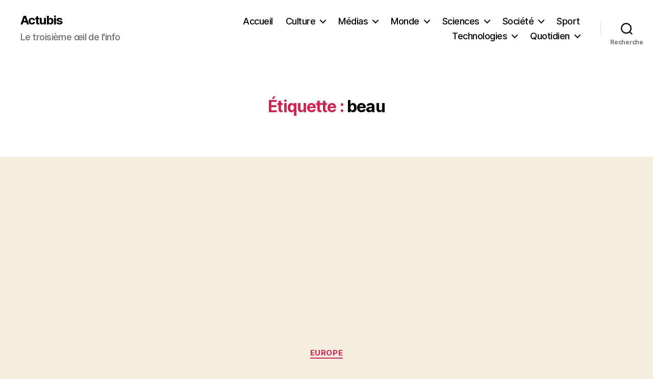

--- FILE ---
content_type: text/html; charset=UTF-8
request_url: https://www.actubis.com/tag/beau/
body_size: 22636
content:
<!DOCTYPE html>

<html class="no-js" dir="ltr" lang="fr-FR" prefix="og: https://ogp.me/ns#" xmlns:og="http://ogp.me/ns#" xmlns:fb="http://ogp.me/ns/fb#">

	<head>

		<meta charset="UTF-8">
		<meta name="viewport" content="width=device-width, initial-scale=1.0" >

		<link rel="profile" href="https://gmpg.org/xfn/11">

		<title>beau | Actubis</title>

		<!-- All in One SEO 4.9.3 - aioseo.com -->
	<meta name="robots" content="max-image-preview:large" />
	<meta name="msvalidate.01" content="1CBF6F250A0493971A70437C73B5E175" />
	<meta name="yandex-verification" content="d65f83553a868507" />
	<meta name="keywords" content="lac,léman,geneve,lac de geneve,sondage,beau" />
	<link rel="canonical" href="https://www.actubis.com/tag/beau/" />
	<meta name="generator" content="All in One SEO (AIOSEO) 4.9.3" />
		<script type="application/ld+json" class="aioseo-schema">
			{"@context":"https:\/\/schema.org","@graph":[{"@type":"BreadcrumbList","@id":"https:\/\/www.actubis.com\/tag\/beau\/#breadcrumblist","itemListElement":[{"@type":"ListItem","@id":"https:\/\/www.actubis.com#listItem","position":1,"name":"Home","item":"https:\/\/www.actubis.com","nextItem":{"@type":"ListItem","@id":"https:\/\/www.actubis.com\/tag\/beau\/#listItem","name":"beau"}},{"@type":"ListItem","@id":"https:\/\/www.actubis.com\/tag\/beau\/#listItem","position":2,"name":"beau","previousItem":{"@type":"ListItem","@id":"https:\/\/www.actubis.com#listItem","name":"Home"}}]},{"@type":"CollectionPage","@id":"https:\/\/www.actubis.com\/tag\/beau\/#collectionpage","url":"https:\/\/www.actubis.com\/tag\/beau\/","name":"beau | Actubis","inLanguage":"fr-FR","isPartOf":{"@id":"https:\/\/www.actubis.com\/#website"},"breadcrumb":{"@id":"https:\/\/www.actubis.com\/tag\/beau\/#breadcrumblist"}},{"@type":"Organization","@id":"https:\/\/www.actubis.com\/#organization","name":"Actubis","description":"Le troisi\u00e8me \u0153il de l'info","url":"https:\/\/www.actubis.com\/","logo":{"@type":"ImageObject","url":"https:\/\/www.actubis.com\/wp-content\/uploads\/2020\/04\/actubis-logopetit-1.png","@id":"https:\/\/www.actubis.com\/tag\/beau\/#organizationLogo","width":133,"height":100},"image":{"@id":"https:\/\/www.actubis.com\/tag\/beau\/#organizationLogo"},"sameAs":["https:\/\/www.facebook.com\/actubis","https:\/\/twitter.com\/actubis"]},{"@type":"WebSite","@id":"https:\/\/www.actubis.com\/#website","url":"https:\/\/www.actubis.com\/","name":"Actubis","description":"Le troisi\u00e8me \u0153il de l'info","inLanguage":"fr-FR","publisher":{"@id":"https:\/\/www.actubis.com\/#organization"}}]}
		</script>
		<!-- All in One SEO -->

<link rel='dns-prefetch' href='//www.actubis.com' />
<link rel='dns-prefetch' href='//secure.gravatar.com' />
<link rel='dns-prefetch' href='//stats.wp.com' />
<link rel='dns-prefetch' href='//v0.wordpress.com' />
<link rel='dns-prefetch' href='//widgets.wp.com' />
<link rel='dns-prefetch' href='//s0.wp.com' />
<link rel='dns-prefetch' href='//0.gravatar.com' />
<link rel='dns-prefetch' href='//1.gravatar.com' />
<link rel='dns-prefetch' href='//2.gravatar.com' />
<link rel='dns-prefetch' href='//jetpack.wordpress.com' />
<link rel='dns-prefetch' href='//public-api.wordpress.com' />
<link rel="alternate" type="application/rss+xml" title="Actubis &raquo; Flux" href="https://www.actubis.com/feed/" />
<link rel="alternate" type="application/rss+xml" title="Actubis &raquo; Flux des commentaires" href="https://www.actubis.com/comments/feed/" />
<script id="wpp-js" src="https://www.actubis.com/wp-content/plugins/wordpress-popular-posts/assets/js/wpp.min.js?ver=7.3.6" data-sampling="0" data-sampling-rate="100" data-api-url="https://www.actubis.com/wp-json/wordpress-popular-posts" data-post-id="0" data-token="e6584178f9" data-lang="0" data-debug="0"></script>
<link rel="alternate" type="application/rss+xml" title="Actubis &raquo; Flux de l’étiquette beau" href="https://www.actubis.com/tag/beau/feed/" />
<style id='wp-img-auto-sizes-contain-inline-css'>
img:is([sizes=auto i],[sizes^="auto," i]){contain-intrinsic-size:3000px 1500px}
/*# sourceURL=wp-img-auto-sizes-contain-inline-css */
</style>
<link rel='stylesheet' id='wpra-lightbox-css' href='https://www.actubis.com/wp-content/plugins/wp-rss-aggregator/core/css/jquery-colorbox.css?ver=1.4.33' media='all' />
<style id='wp-emoji-styles-inline-css'>

	img.wp-smiley, img.emoji {
		display: inline !important;
		border: none !important;
		box-shadow: none !important;
		height: 1em !important;
		width: 1em !important;
		margin: 0 0.07em !important;
		vertical-align: -0.1em !important;
		background: none !important;
		padding: 0 !important;
	}
/*# sourceURL=wp-emoji-styles-inline-css */
</style>
<style id='wp-block-library-inline-css'>
:root{--wp-block-synced-color:#7a00df;--wp-block-synced-color--rgb:122,0,223;--wp-bound-block-color:var(--wp-block-synced-color);--wp-editor-canvas-background:#ddd;--wp-admin-theme-color:#007cba;--wp-admin-theme-color--rgb:0,124,186;--wp-admin-theme-color-darker-10:#006ba1;--wp-admin-theme-color-darker-10--rgb:0,107,160.5;--wp-admin-theme-color-darker-20:#005a87;--wp-admin-theme-color-darker-20--rgb:0,90,135;--wp-admin-border-width-focus:2px}@media (min-resolution:192dpi){:root{--wp-admin-border-width-focus:1.5px}}.wp-element-button{cursor:pointer}:root .has-very-light-gray-background-color{background-color:#eee}:root .has-very-dark-gray-background-color{background-color:#313131}:root .has-very-light-gray-color{color:#eee}:root .has-very-dark-gray-color{color:#313131}:root .has-vivid-green-cyan-to-vivid-cyan-blue-gradient-background{background:linear-gradient(135deg,#00d084,#0693e3)}:root .has-purple-crush-gradient-background{background:linear-gradient(135deg,#34e2e4,#4721fb 50%,#ab1dfe)}:root .has-hazy-dawn-gradient-background{background:linear-gradient(135deg,#faaca8,#dad0ec)}:root .has-subdued-olive-gradient-background{background:linear-gradient(135deg,#fafae1,#67a671)}:root .has-atomic-cream-gradient-background{background:linear-gradient(135deg,#fdd79a,#004a59)}:root .has-nightshade-gradient-background{background:linear-gradient(135deg,#330968,#31cdcf)}:root .has-midnight-gradient-background{background:linear-gradient(135deg,#020381,#2874fc)}:root{--wp--preset--font-size--normal:16px;--wp--preset--font-size--huge:42px}.has-regular-font-size{font-size:1em}.has-larger-font-size{font-size:2.625em}.has-normal-font-size{font-size:var(--wp--preset--font-size--normal)}.has-huge-font-size{font-size:var(--wp--preset--font-size--huge)}.has-text-align-center{text-align:center}.has-text-align-left{text-align:left}.has-text-align-right{text-align:right}.has-fit-text{white-space:nowrap!important}#end-resizable-editor-section{display:none}.aligncenter{clear:both}.items-justified-left{justify-content:flex-start}.items-justified-center{justify-content:center}.items-justified-right{justify-content:flex-end}.items-justified-space-between{justify-content:space-between}.screen-reader-text{border:0;clip-path:inset(50%);height:1px;margin:-1px;overflow:hidden;padding:0;position:absolute;width:1px;word-wrap:normal!important}.screen-reader-text:focus{background-color:#ddd;clip-path:none;color:#444;display:block;font-size:1em;height:auto;left:5px;line-height:normal;padding:15px 23px 14px;text-decoration:none;top:5px;width:auto;z-index:100000}html :where(.has-border-color){border-style:solid}html :where([style*=border-top-color]){border-top-style:solid}html :where([style*=border-right-color]){border-right-style:solid}html :where([style*=border-bottom-color]){border-bottom-style:solid}html :where([style*=border-left-color]){border-left-style:solid}html :where([style*=border-width]){border-style:solid}html :where([style*=border-top-width]){border-top-style:solid}html :where([style*=border-right-width]){border-right-style:solid}html :where([style*=border-bottom-width]){border-bottom-style:solid}html :where([style*=border-left-width]){border-left-style:solid}html :where(img[class*=wp-image-]){height:auto;max-width:100%}:where(figure){margin:0 0 1em}html :where(.is-position-sticky){--wp-admin--admin-bar--position-offset:var(--wp-admin--admin-bar--height,0px)}@media screen and (max-width:600px){html :where(.is-position-sticky){--wp-admin--admin-bar--position-offset:0px}}

/*# sourceURL=wp-block-library-inline-css */
</style><style id='wp-block-image-inline-css'>
.wp-block-image>a,.wp-block-image>figure>a{display:inline-block}.wp-block-image img{box-sizing:border-box;height:auto;max-width:100%;vertical-align:bottom}@media not (prefers-reduced-motion){.wp-block-image img.hide{visibility:hidden}.wp-block-image img.show{animation:show-content-image .4s}}.wp-block-image[style*=border-radius] img,.wp-block-image[style*=border-radius]>a{border-radius:inherit}.wp-block-image.has-custom-border img{box-sizing:border-box}.wp-block-image.aligncenter{text-align:center}.wp-block-image.alignfull>a,.wp-block-image.alignwide>a{width:100%}.wp-block-image.alignfull img,.wp-block-image.alignwide img{height:auto;width:100%}.wp-block-image .aligncenter,.wp-block-image .alignleft,.wp-block-image .alignright,.wp-block-image.aligncenter,.wp-block-image.alignleft,.wp-block-image.alignright{display:table}.wp-block-image .aligncenter>figcaption,.wp-block-image .alignleft>figcaption,.wp-block-image .alignright>figcaption,.wp-block-image.aligncenter>figcaption,.wp-block-image.alignleft>figcaption,.wp-block-image.alignright>figcaption{caption-side:bottom;display:table-caption}.wp-block-image .alignleft{float:left;margin:.5em 1em .5em 0}.wp-block-image .alignright{float:right;margin:.5em 0 .5em 1em}.wp-block-image .aligncenter{margin-left:auto;margin-right:auto}.wp-block-image :where(figcaption){margin-bottom:1em;margin-top:.5em}.wp-block-image.is-style-circle-mask img{border-radius:9999px}@supports ((-webkit-mask-image:none) or (mask-image:none)) or (-webkit-mask-image:none){.wp-block-image.is-style-circle-mask img{border-radius:0;-webkit-mask-image:url('data:image/svg+xml;utf8,<svg viewBox="0 0 100 100" xmlns="http://www.w3.org/2000/svg"><circle cx="50" cy="50" r="50"/></svg>');mask-image:url('data:image/svg+xml;utf8,<svg viewBox="0 0 100 100" xmlns="http://www.w3.org/2000/svg"><circle cx="50" cy="50" r="50"/></svg>');mask-mode:alpha;-webkit-mask-position:center;mask-position:center;-webkit-mask-repeat:no-repeat;mask-repeat:no-repeat;-webkit-mask-size:contain;mask-size:contain}}:root :where(.wp-block-image.is-style-rounded img,.wp-block-image .is-style-rounded img){border-radius:9999px}.wp-block-image figure{margin:0}.wp-lightbox-container{display:flex;flex-direction:column;position:relative}.wp-lightbox-container img{cursor:zoom-in}.wp-lightbox-container img:hover+button{opacity:1}.wp-lightbox-container button{align-items:center;backdrop-filter:blur(16px) saturate(180%);background-color:#5a5a5a40;border:none;border-radius:4px;cursor:zoom-in;display:flex;height:20px;justify-content:center;opacity:0;padding:0;position:absolute;right:16px;text-align:center;top:16px;width:20px;z-index:100}@media not (prefers-reduced-motion){.wp-lightbox-container button{transition:opacity .2s ease}}.wp-lightbox-container button:focus-visible{outline:3px auto #5a5a5a40;outline:3px auto -webkit-focus-ring-color;outline-offset:3px}.wp-lightbox-container button:hover{cursor:pointer;opacity:1}.wp-lightbox-container button:focus{opacity:1}.wp-lightbox-container button:focus,.wp-lightbox-container button:hover,.wp-lightbox-container button:not(:hover):not(:active):not(.has-background){background-color:#5a5a5a40;border:none}.wp-lightbox-overlay{box-sizing:border-box;cursor:zoom-out;height:100vh;left:0;overflow:hidden;position:fixed;top:0;visibility:hidden;width:100%;z-index:100000}.wp-lightbox-overlay .close-button{align-items:center;cursor:pointer;display:flex;justify-content:center;min-height:40px;min-width:40px;padding:0;position:absolute;right:calc(env(safe-area-inset-right) + 16px);top:calc(env(safe-area-inset-top) + 16px);z-index:5000000}.wp-lightbox-overlay .close-button:focus,.wp-lightbox-overlay .close-button:hover,.wp-lightbox-overlay .close-button:not(:hover):not(:active):not(.has-background){background:none;border:none}.wp-lightbox-overlay .lightbox-image-container{height:var(--wp--lightbox-container-height);left:50%;overflow:hidden;position:absolute;top:50%;transform:translate(-50%,-50%);transform-origin:top left;width:var(--wp--lightbox-container-width);z-index:9999999999}.wp-lightbox-overlay .wp-block-image{align-items:center;box-sizing:border-box;display:flex;height:100%;justify-content:center;margin:0;position:relative;transform-origin:0 0;width:100%;z-index:3000000}.wp-lightbox-overlay .wp-block-image img{height:var(--wp--lightbox-image-height);min-height:var(--wp--lightbox-image-height);min-width:var(--wp--lightbox-image-width);width:var(--wp--lightbox-image-width)}.wp-lightbox-overlay .wp-block-image figcaption{display:none}.wp-lightbox-overlay button{background:none;border:none}.wp-lightbox-overlay .scrim{background-color:#fff;height:100%;opacity:.9;position:absolute;width:100%;z-index:2000000}.wp-lightbox-overlay.active{visibility:visible}@media not (prefers-reduced-motion){.wp-lightbox-overlay.active{animation:turn-on-visibility .25s both}.wp-lightbox-overlay.active img{animation:turn-on-visibility .35s both}.wp-lightbox-overlay.show-closing-animation:not(.active){animation:turn-off-visibility .35s both}.wp-lightbox-overlay.show-closing-animation:not(.active) img{animation:turn-off-visibility .25s both}.wp-lightbox-overlay.zoom.active{animation:none;opacity:1;visibility:visible}.wp-lightbox-overlay.zoom.active .lightbox-image-container{animation:lightbox-zoom-in .4s}.wp-lightbox-overlay.zoom.active .lightbox-image-container img{animation:none}.wp-lightbox-overlay.zoom.active .scrim{animation:turn-on-visibility .4s forwards}.wp-lightbox-overlay.zoom.show-closing-animation:not(.active){animation:none}.wp-lightbox-overlay.zoom.show-closing-animation:not(.active) .lightbox-image-container{animation:lightbox-zoom-out .4s}.wp-lightbox-overlay.zoom.show-closing-animation:not(.active) .lightbox-image-container img{animation:none}.wp-lightbox-overlay.zoom.show-closing-animation:not(.active) .scrim{animation:turn-off-visibility .4s forwards}}@keyframes show-content-image{0%{visibility:hidden}99%{visibility:hidden}to{visibility:visible}}@keyframes turn-on-visibility{0%{opacity:0}to{opacity:1}}@keyframes turn-off-visibility{0%{opacity:1;visibility:visible}99%{opacity:0;visibility:visible}to{opacity:0;visibility:hidden}}@keyframes lightbox-zoom-in{0%{transform:translate(calc((-100vw + var(--wp--lightbox-scrollbar-width))/2 + var(--wp--lightbox-initial-left-position)),calc(-50vh + var(--wp--lightbox-initial-top-position))) scale(var(--wp--lightbox-scale))}to{transform:translate(-50%,-50%) scale(1)}}@keyframes lightbox-zoom-out{0%{transform:translate(-50%,-50%) scale(1);visibility:visible}99%{visibility:visible}to{transform:translate(calc((-100vw + var(--wp--lightbox-scrollbar-width))/2 + var(--wp--lightbox-initial-left-position)),calc(-50vh + var(--wp--lightbox-initial-top-position))) scale(var(--wp--lightbox-scale));visibility:hidden}}
/*# sourceURL=https://www.actubis.com/wp-includes/blocks/image/style.min.css */
</style>
<style id='wp-block-paragraph-inline-css'>
.is-small-text{font-size:.875em}.is-regular-text{font-size:1em}.is-large-text{font-size:2.25em}.is-larger-text{font-size:3em}.has-drop-cap:not(:focus):first-letter{float:left;font-size:8.4em;font-style:normal;font-weight:100;line-height:.68;margin:.05em .1em 0 0;text-transform:uppercase}body.rtl .has-drop-cap:not(:focus):first-letter{float:none;margin-left:.1em}p.has-drop-cap.has-background{overflow:hidden}:root :where(p.has-background){padding:1.25em 2.375em}:where(p.has-text-color:not(.has-link-color)) a{color:inherit}p.has-text-align-left[style*="writing-mode:vertical-lr"],p.has-text-align-right[style*="writing-mode:vertical-rl"]{rotate:180deg}
/*# sourceURL=https://www.actubis.com/wp-includes/blocks/paragraph/style.min.css */
</style>
<style id='global-styles-inline-css'>
:root{--wp--preset--aspect-ratio--square: 1;--wp--preset--aspect-ratio--4-3: 4/3;--wp--preset--aspect-ratio--3-4: 3/4;--wp--preset--aspect-ratio--3-2: 3/2;--wp--preset--aspect-ratio--2-3: 2/3;--wp--preset--aspect-ratio--16-9: 16/9;--wp--preset--aspect-ratio--9-16: 9/16;--wp--preset--color--black: #000000;--wp--preset--color--cyan-bluish-gray: #abb8c3;--wp--preset--color--white: #ffffff;--wp--preset--color--pale-pink: #f78da7;--wp--preset--color--vivid-red: #cf2e2e;--wp--preset--color--luminous-vivid-orange: #ff6900;--wp--preset--color--luminous-vivid-amber: #fcb900;--wp--preset--color--light-green-cyan: #7bdcb5;--wp--preset--color--vivid-green-cyan: #00d084;--wp--preset--color--pale-cyan-blue: #8ed1fc;--wp--preset--color--vivid-cyan-blue: #0693e3;--wp--preset--color--vivid-purple: #9b51e0;--wp--preset--color--accent: #cd2653;--wp--preset--color--primary: #000000;--wp--preset--color--secondary: #6d6d6d;--wp--preset--color--subtle-background: #dcd7ca;--wp--preset--color--background: #f5efe0;--wp--preset--gradient--vivid-cyan-blue-to-vivid-purple: linear-gradient(135deg,rgb(6,147,227) 0%,rgb(155,81,224) 100%);--wp--preset--gradient--light-green-cyan-to-vivid-green-cyan: linear-gradient(135deg,rgb(122,220,180) 0%,rgb(0,208,130) 100%);--wp--preset--gradient--luminous-vivid-amber-to-luminous-vivid-orange: linear-gradient(135deg,rgb(252,185,0) 0%,rgb(255,105,0) 100%);--wp--preset--gradient--luminous-vivid-orange-to-vivid-red: linear-gradient(135deg,rgb(255,105,0) 0%,rgb(207,46,46) 100%);--wp--preset--gradient--very-light-gray-to-cyan-bluish-gray: linear-gradient(135deg,rgb(238,238,238) 0%,rgb(169,184,195) 100%);--wp--preset--gradient--cool-to-warm-spectrum: linear-gradient(135deg,rgb(74,234,220) 0%,rgb(151,120,209) 20%,rgb(207,42,186) 40%,rgb(238,44,130) 60%,rgb(251,105,98) 80%,rgb(254,248,76) 100%);--wp--preset--gradient--blush-light-purple: linear-gradient(135deg,rgb(255,206,236) 0%,rgb(152,150,240) 100%);--wp--preset--gradient--blush-bordeaux: linear-gradient(135deg,rgb(254,205,165) 0%,rgb(254,45,45) 50%,rgb(107,0,62) 100%);--wp--preset--gradient--luminous-dusk: linear-gradient(135deg,rgb(255,203,112) 0%,rgb(199,81,192) 50%,rgb(65,88,208) 100%);--wp--preset--gradient--pale-ocean: linear-gradient(135deg,rgb(255,245,203) 0%,rgb(182,227,212) 50%,rgb(51,167,181) 100%);--wp--preset--gradient--electric-grass: linear-gradient(135deg,rgb(202,248,128) 0%,rgb(113,206,126) 100%);--wp--preset--gradient--midnight: linear-gradient(135deg,rgb(2,3,129) 0%,rgb(40,116,252) 100%);--wp--preset--font-size--small: 18px;--wp--preset--font-size--medium: 20px;--wp--preset--font-size--large: 26.25px;--wp--preset--font-size--x-large: 42px;--wp--preset--font-size--normal: 21px;--wp--preset--font-size--larger: 32px;--wp--preset--spacing--20: 0.44rem;--wp--preset--spacing--30: 0.67rem;--wp--preset--spacing--40: 1rem;--wp--preset--spacing--50: 1.5rem;--wp--preset--spacing--60: 2.25rem;--wp--preset--spacing--70: 3.38rem;--wp--preset--spacing--80: 5.06rem;--wp--preset--shadow--natural: 6px 6px 9px rgba(0, 0, 0, 0.2);--wp--preset--shadow--deep: 12px 12px 50px rgba(0, 0, 0, 0.4);--wp--preset--shadow--sharp: 6px 6px 0px rgba(0, 0, 0, 0.2);--wp--preset--shadow--outlined: 6px 6px 0px -3px rgb(255, 255, 255), 6px 6px rgb(0, 0, 0);--wp--preset--shadow--crisp: 6px 6px 0px rgb(0, 0, 0);}:where(.is-layout-flex){gap: 0.5em;}:where(.is-layout-grid){gap: 0.5em;}body .is-layout-flex{display: flex;}.is-layout-flex{flex-wrap: wrap;align-items: center;}.is-layout-flex > :is(*, div){margin: 0;}body .is-layout-grid{display: grid;}.is-layout-grid > :is(*, div){margin: 0;}:where(.wp-block-columns.is-layout-flex){gap: 2em;}:where(.wp-block-columns.is-layout-grid){gap: 2em;}:where(.wp-block-post-template.is-layout-flex){gap: 1.25em;}:where(.wp-block-post-template.is-layout-grid){gap: 1.25em;}.has-black-color{color: var(--wp--preset--color--black) !important;}.has-cyan-bluish-gray-color{color: var(--wp--preset--color--cyan-bluish-gray) !important;}.has-white-color{color: var(--wp--preset--color--white) !important;}.has-pale-pink-color{color: var(--wp--preset--color--pale-pink) !important;}.has-vivid-red-color{color: var(--wp--preset--color--vivid-red) !important;}.has-luminous-vivid-orange-color{color: var(--wp--preset--color--luminous-vivid-orange) !important;}.has-luminous-vivid-amber-color{color: var(--wp--preset--color--luminous-vivid-amber) !important;}.has-light-green-cyan-color{color: var(--wp--preset--color--light-green-cyan) !important;}.has-vivid-green-cyan-color{color: var(--wp--preset--color--vivid-green-cyan) !important;}.has-pale-cyan-blue-color{color: var(--wp--preset--color--pale-cyan-blue) !important;}.has-vivid-cyan-blue-color{color: var(--wp--preset--color--vivid-cyan-blue) !important;}.has-vivid-purple-color{color: var(--wp--preset--color--vivid-purple) !important;}.has-black-background-color{background-color: var(--wp--preset--color--black) !important;}.has-cyan-bluish-gray-background-color{background-color: var(--wp--preset--color--cyan-bluish-gray) !important;}.has-white-background-color{background-color: var(--wp--preset--color--white) !important;}.has-pale-pink-background-color{background-color: var(--wp--preset--color--pale-pink) !important;}.has-vivid-red-background-color{background-color: var(--wp--preset--color--vivid-red) !important;}.has-luminous-vivid-orange-background-color{background-color: var(--wp--preset--color--luminous-vivid-orange) !important;}.has-luminous-vivid-amber-background-color{background-color: var(--wp--preset--color--luminous-vivid-amber) !important;}.has-light-green-cyan-background-color{background-color: var(--wp--preset--color--light-green-cyan) !important;}.has-vivid-green-cyan-background-color{background-color: var(--wp--preset--color--vivid-green-cyan) !important;}.has-pale-cyan-blue-background-color{background-color: var(--wp--preset--color--pale-cyan-blue) !important;}.has-vivid-cyan-blue-background-color{background-color: var(--wp--preset--color--vivid-cyan-blue) !important;}.has-vivid-purple-background-color{background-color: var(--wp--preset--color--vivid-purple) !important;}.has-black-border-color{border-color: var(--wp--preset--color--black) !important;}.has-cyan-bluish-gray-border-color{border-color: var(--wp--preset--color--cyan-bluish-gray) !important;}.has-white-border-color{border-color: var(--wp--preset--color--white) !important;}.has-pale-pink-border-color{border-color: var(--wp--preset--color--pale-pink) !important;}.has-vivid-red-border-color{border-color: var(--wp--preset--color--vivid-red) !important;}.has-luminous-vivid-orange-border-color{border-color: var(--wp--preset--color--luminous-vivid-orange) !important;}.has-luminous-vivid-amber-border-color{border-color: var(--wp--preset--color--luminous-vivid-amber) !important;}.has-light-green-cyan-border-color{border-color: var(--wp--preset--color--light-green-cyan) !important;}.has-vivid-green-cyan-border-color{border-color: var(--wp--preset--color--vivid-green-cyan) !important;}.has-pale-cyan-blue-border-color{border-color: var(--wp--preset--color--pale-cyan-blue) !important;}.has-vivid-cyan-blue-border-color{border-color: var(--wp--preset--color--vivid-cyan-blue) !important;}.has-vivid-purple-border-color{border-color: var(--wp--preset--color--vivid-purple) !important;}.has-vivid-cyan-blue-to-vivid-purple-gradient-background{background: var(--wp--preset--gradient--vivid-cyan-blue-to-vivid-purple) !important;}.has-light-green-cyan-to-vivid-green-cyan-gradient-background{background: var(--wp--preset--gradient--light-green-cyan-to-vivid-green-cyan) !important;}.has-luminous-vivid-amber-to-luminous-vivid-orange-gradient-background{background: var(--wp--preset--gradient--luminous-vivid-amber-to-luminous-vivid-orange) !important;}.has-luminous-vivid-orange-to-vivid-red-gradient-background{background: var(--wp--preset--gradient--luminous-vivid-orange-to-vivid-red) !important;}.has-very-light-gray-to-cyan-bluish-gray-gradient-background{background: var(--wp--preset--gradient--very-light-gray-to-cyan-bluish-gray) !important;}.has-cool-to-warm-spectrum-gradient-background{background: var(--wp--preset--gradient--cool-to-warm-spectrum) !important;}.has-blush-light-purple-gradient-background{background: var(--wp--preset--gradient--blush-light-purple) !important;}.has-blush-bordeaux-gradient-background{background: var(--wp--preset--gradient--blush-bordeaux) !important;}.has-luminous-dusk-gradient-background{background: var(--wp--preset--gradient--luminous-dusk) !important;}.has-pale-ocean-gradient-background{background: var(--wp--preset--gradient--pale-ocean) !important;}.has-electric-grass-gradient-background{background: var(--wp--preset--gradient--electric-grass) !important;}.has-midnight-gradient-background{background: var(--wp--preset--gradient--midnight) !important;}.has-small-font-size{font-size: var(--wp--preset--font-size--small) !important;}.has-medium-font-size{font-size: var(--wp--preset--font-size--medium) !important;}.has-large-font-size{font-size: var(--wp--preset--font-size--large) !important;}.has-x-large-font-size{font-size: var(--wp--preset--font-size--x-large) !important;}
/*# sourceURL=global-styles-inline-css */
</style>

<style id='classic-theme-styles-inline-css'>
/*! This file is auto-generated */
.wp-block-button__link{color:#fff;background-color:#32373c;border-radius:9999px;box-shadow:none;text-decoration:none;padding:calc(.667em + 2px) calc(1.333em + 2px);font-size:1.125em}.wp-block-file__button{background:#32373c;color:#fff;text-decoration:none}
/*# sourceURL=/wp-includes/css/classic-themes.min.css */
</style>
<link rel='stylesheet' id='wp-components-css' href='https://www.actubis.com/wp-includes/css/dist/components/style.min.css?ver=6.9' media='all' />
<link rel='stylesheet' id='wp-preferences-css' href='https://www.actubis.com/wp-includes/css/dist/preferences/style.min.css?ver=6.9' media='all' />
<link rel='stylesheet' id='wp-block-editor-css' href='https://www.actubis.com/wp-includes/css/dist/block-editor/style.min.css?ver=6.9' media='all' />
<link rel='stylesheet' id='wp-reusable-blocks-css' href='https://www.actubis.com/wp-includes/css/dist/reusable-blocks/style.min.css?ver=6.9' media='all' />
<link rel='stylesheet' id='wp-patterns-css' href='https://www.actubis.com/wp-includes/css/dist/patterns/style.min.css?ver=6.9' media='all' />
<link rel='stylesheet' id='wp-editor-css' href='https://www.actubis.com/wp-includes/css/dist/editor/style.min.css?ver=6.9' media='all' />
<link rel='stylesheet' id='sld_block-cgb-style-css-css' href='https://www.actubis.com/wp-content/plugins/simple-link-directory/gutenberg/sld-block/dist/blocks.style.build.css?ver=6.9' media='all' />
<link rel='stylesheet' id='contact-form-7-css' href='https://www.actubis.com/wp-content/plugins/contact-form-7/includes/css/styles.css?ver=6.1.4' media='all' />
<link rel='stylesheet' id='wordpress-popular-posts-css-css' href='https://www.actubis.com/wp-content/plugins/wordpress-popular-posts/assets/css/wpp.css?ver=7.3.6' media='all' />
<link rel='stylesheet' id='twentytwenty-style-css' href='https://www.actubis.com/wp-content/themes/twentytwenty/style.css?ver=2.3' media='all' />
<style id='twentytwenty-style-inline-css'>
.color-accent,.color-accent-hover:hover,.color-accent-hover:focus,:root .has-accent-color,.has-drop-cap:not(:focus):first-letter,.wp-block-button.is-style-outline,a { color: #cd2653; }blockquote,.border-color-accent,.border-color-accent-hover:hover,.border-color-accent-hover:focus { border-color: #cd2653; }button,.button,.faux-button,.wp-block-button__link,.wp-block-file .wp-block-file__button,input[type="button"],input[type="reset"],input[type="submit"],.bg-accent,.bg-accent-hover:hover,.bg-accent-hover:focus,:root .has-accent-background-color,.comment-reply-link { background-color: #cd2653; }.fill-children-accent,.fill-children-accent * { fill: #cd2653; }body,.entry-title a,:root .has-primary-color { color: #000000; }:root .has-primary-background-color { background-color: #000000; }cite,figcaption,.wp-caption-text,.post-meta,.entry-content .wp-block-archives li,.entry-content .wp-block-categories li,.entry-content .wp-block-latest-posts li,.wp-block-latest-comments__comment-date,.wp-block-latest-posts__post-date,.wp-block-embed figcaption,.wp-block-image figcaption,.wp-block-pullquote cite,.comment-metadata,.comment-respond .comment-notes,.comment-respond .logged-in-as,.pagination .dots,.entry-content hr:not(.has-background),hr.styled-separator,:root .has-secondary-color { color: #6d6d6d; }:root .has-secondary-background-color { background-color: #6d6d6d; }pre,fieldset,input,textarea,table,table *,hr { border-color: #dcd7ca; }caption,code,code,kbd,samp,.wp-block-table.is-style-stripes tbody tr:nth-child(odd),:root .has-subtle-background-background-color { background-color: #dcd7ca; }.wp-block-table.is-style-stripes { border-bottom-color: #dcd7ca; }.wp-block-latest-posts.is-grid li { border-top-color: #dcd7ca; }:root .has-subtle-background-color { color: #dcd7ca; }body:not(.overlay-header) .primary-menu > li > a,body:not(.overlay-header) .primary-menu > li > .icon,.modal-menu a,.footer-menu a, .footer-widgets a:where(:not(.wp-block-button__link)),#site-footer .wp-block-button.is-style-outline,.wp-block-pullquote:before,.singular:not(.overlay-header) .entry-header a,.archive-header a,.header-footer-group .color-accent,.header-footer-group .color-accent-hover:hover { color: #cd2653; }.social-icons a,#site-footer button:not(.toggle),#site-footer .button,#site-footer .faux-button,#site-footer .wp-block-button__link,#site-footer .wp-block-file__button,#site-footer input[type="button"],#site-footer input[type="reset"],#site-footer input[type="submit"] { background-color: #cd2653; }.header-footer-group,body:not(.overlay-header) #site-header .toggle,.menu-modal .toggle { color: #000000; }body:not(.overlay-header) .primary-menu ul { background-color: #000000; }body:not(.overlay-header) .primary-menu > li > ul:after { border-bottom-color: #000000; }body:not(.overlay-header) .primary-menu ul ul:after { border-left-color: #000000; }.site-description,body:not(.overlay-header) .toggle-inner .toggle-text,.widget .post-date,.widget .rss-date,.widget_archive li,.widget_categories li,.widget cite,.widget_pages li,.widget_meta li,.widget_nav_menu li,.powered-by-wordpress,.to-the-top,.singular .entry-header .post-meta,.singular:not(.overlay-header) .entry-header .post-meta a { color: #6d6d6d; }.header-footer-group pre,.header-footer-group fieldset,.header-footer-group input,.header-footer-group textarea,.header-footer-group table,.header-footer-group table *,.footer-nav-widgets-wrapper,#site-footer,.menu-modal nav *,.footer-widgets-outer-wrapper,.footer-top { border-color: #dcd7ca; }.header-footer-group table caption,body:not(.overlay-header) .header-inner .toggle-wrapper::before { background-color: #dcd7ca; }
/*# sourceURL=twentytwenty-style-inline-css */
</style>
<link rel='stylesheet' id='twentytwenty-print-style-css' href='https://www.actubis.com/wp-content/themes/twentytwenty/print.css?ver=2.3' media='print' />
<link rel='stylesheet' id='jetpack_likes-css' href='https://www.actubis.com/wp-content/plugins/jetpack/modules/likes/style.css?ver=15.4' media='all' />
<link rel='stylesheet' id='twentytwenty-jetpack-css' href='https://www.actubis.com/wp-content/plugins/jetpack/modules/theme-tools/compat/twentytwenty.css?ver=15.4' media='all' />
<script src="https://www.actubis.com/wp-includes/js/jquery/jquery.min.js?ver=3.7.1" id="jquery-core-js"></script>
<script src="https://www.actubis.com/wp-includes/js/jquery/jquery-migrate.min.js?ver=3.4.1" id="jquery-migrate-js"></script>
<script src="https://www.actubis.com/wp-content/plugins/html5-cumulus/inc/jquery.tagcanvas.min.js?ver=6.9" id="h5c-tagcanvas-js"></script>
<script src="https://www.actubis.com/wp-content/themes/twentytwenty/assets/js/index.js?ver=2.3" id="twentytwenty-js-js" async></script>
<link rel="https://api.w.org/" href="https://www.actubis.com/wp-json/" /><link rel="alternate" title="JSON" type="application/json" href="https://www.actubis.com/wp-json/wp/v2/tags/2227" /><link rel="EditURI" type="application/rsd+xml" title="RSD" href="https://www.actubis.com/xmlrpc.php?rsd" />
<meta name="generator" content="WordPress 6.9" />
	<style>img#wpstats{display:none}</style>
		            <style id="wpp-loading-animation-styles">@-webkit-keyframes bgslide{from{background-position-x:0}to{background-position-x:-200%}}@keyframes bgslide{from{background-position-x:0}to{background-position-x:-200%}}.wpp-widget-block-placeholder,.wpp-shortcode-placeholder{margin:0 auto;width:60px;height:3px;background:#dd3737;background:linear-gradient(90deg,#dd3737 0%,#571313 10%,#dd3737 100%);background-size:200% auto;border-radius:3px;-webkit-animation:bgslide 1s infinite linear;animation:bgslide 1s infinite linear}</style>
            <!-- Analytics by WP Statistics - https://wp-statistics.com -->
	<script>document.documentElement.className = document.documentElement.className.replace( 'no-js', 'js' );</script>
	
<!-- START - Open Graph and Twitter Card Tags 3.3.7 -->
 <!-- Facebook Open Graph -->
  <meta property="og:locale" content="fr_FR"/>
  <meta property="og:site_name" content="Actubis"/>
  <meta property="og:title" content="beau"/>
  <meta property="og:url" content="https://www.actubis.com/tag/beau/"/>
  <meta property="og:type" content="article"/>
  <meta property="og:description" content="Le troisième œil de l&#039;info"/>
  <meta property="og:image" content="http://www.actubis.com/actubis-logopetit.png"/>
  <meta property="og:image:url" content="http://www.actubis.com/actubis-logopetit.png"/>
  <meta property="article:publisher" content="https://www.facebook.com/actubis"/>
 <!-- Google+ / Schema.org -->
  <meta itemprop="name" content="beau"/>
  <meta itemprop="headline" content="beau"/>
  <meta itemprop="description" content="Le troisième œil de l&#039;info"/>
  <meta itemprop="image" content="http://www.actubis.com/actubis-logopetit.png"/>
  <link rel="publisher" href="https://plus.google.com/u/0/104460003874179672843"/>
  <!--<meta itemprop="publisher" content="Actubis"/>--> <!-- To solve: The attribute publisher.itemtype has an invalid value -->
 <!-- Twitter Cards -->
  <meta name="twitter:title" content="beau"/>
  <meta name="twitter:url" content="https://www.actubis.com/tag/beau/"/>
  <meta name="twitter:description" content="Le troisième œil de l&#039;info"/>
  <meta name="twitter:image" content="http://www.actubis.com/actubis-logopetit.png"/>
  <meta name="twitter:card" content="summary_large_image"/>
  <meta name="twitter:site" content="@actubis"/>
 <!-- SEO -->
  <link rel="canonical" href="https://www.actubis.com/tag/beau/"/>
  <meta name="description" content="Le troisième œil de l&#039;info"/>
  <meta name="publisher" content="Actubis"/>
 <!-- Misc. tags -->
 <!-- is_tag -->
<!-- END - Open Graph and Twitter Card Tags 3.3.7 -->
	

	</head>

	<body class="archive tag tag-beau tag-2227 wp-embed-responsive wp-theme-twentytwenty enable-search-modal has-no-pagination showing-comments show-avatars footer-top-visible">

		<a class="skip-link screen-reader-text" href="#site-content">Aller au contenu</a>
		<header id="site-header" class="header-footer-group">

			<div class="header-inner section-inner">

				<div class="header-titles-wrapper">

					
						<button class="toggle search-toggle mobile-search-toggle" data-toggle-target=".search-modal" data-toggle-body-class="showing-search-modal" data-set-focus=".search-modal .search-field" aria-expanded="false">
							<span class="toggle-inner">
								<span class="toggle-icon">
									<svg class="svg-icon" aria-hidden="true" role="img" focusable="false" xmlns="http://www.w3.org/2000/svg" width="23" height="23" viewBox="0 0 23 23"><path d="M38.710696,48.0601792 L43,52.3494831 L41.3494831,54 L37.0601792,49.710696 C35.2632422,51.1481185 32.9839107,52.0076499 30.5038249,52.0076499 C24.7027226,52.0076499 20,47.3049272 20,41.5038249 C20,35.7027226 24.7027226,31 30.5038249,31 C36.3049272,31 41.0076499,35.7027226 41.0076499,41.5038249 C41.0076499,43.9839107 40.1481185,46.2632422 38.710696,48.0601792 Z M36.3875844,47.1716785 C37.8030221,45.7026647 38.6734666,43.7048964 38.6734666,41.5038249 C38.6734666,36.9918565 35.0157934,33.3341833 30.5038249,33.3341833 C25.9918565,33.3341833 22.3341833,36.9918565 22.3341833,41.5038249 C22.3341833,46.0157934 25.9918565,49.6734666 30.5038249,49.6734666 C32.7048964,49.6734666 34.7026647,48.8030221 36.1716785,47.3875844 C36.2023931,47.347638 36.2360451,47.3092237 36.2726343,47.2726343 C36.3092237,47.2360451 36.347638,47.2023931 36.3875844,47.1716785 Z" transform="translate(-20 -31)" /></svg>								</span>
								<span class="toggle-text">Recherche</span>
							</span>
						</button><!-- .search-toggle -->

					
					<div class="header-titles">

						<div class="site-title faux-heading"><a href="https://www.actubis.com/">Actubis</a></div><div class="site-description">Le troisième œil de l&#039;info</div><!-- .site-description -->
					</div><!-- .header-titles -->

					<button class="toggle nav-toggle mobile-nav-toggle" data-toggle-target=".menu-modal"  data-toggle-body-class="showing-menu-modal" aria-expanded="false" data-set-focus=".close-nav-toggle">
						<span class="toggle-inner">
							<span class="toggle-icon">
								<svg class="svg-icon" aria-hidden="true" role="img" focusable="false" xmlns="http://www.w3.org/2000/svg" width="26" height="7" viewBox="0 0 26 7"><path fill-rule="evenodd" d="M332.5,45 C330.567003,45 329,43.4329966 329,41.5 C329,39.5670034 330.567003,38 332.5,38 C334.432997,38 336,39.5670034 336,41.5 C336,43.4329966 334.432997,45 332.5,45 Z M342,45 C340.067003,45 338.5,43.4329966 338.5,41.5 C338.5,39.5670034 340.067003,38 342,38 C343.932997,38 345.5,39.5670034 345.5,41.5 C345.5,43.4329966 343.932997,45 342,45 Z M351.5,45 C349.567003,45 348,43.4329966 348,41.5 C348,39.5670034 349.567003,38 351.5,38 C353.432997,38 355,39.5670034 355,41.5 C355,43.4329966 353.432997,45 351.5,45 Z" transform="translate(-329 -38)" /></svg>							</span>
							<span class="toggle-text">Menu</span>
						</span>
					</button><!-- .nav-toggle -->

				</div><!-- .header-titles-wrapper -->

				<div class="header-navigation-wrapper">

					
							<nav class="primary-menu-wrapper" aria-label="Horizontal">

								<ul class="primary-menu reset-list-style">

								<li id="menu-item-49" class="menu-item menu-item-type-custom menu-item-object-custom menu-item-home menu-item-49"><a href="http://www.actubis.com">Accueil</a></li>
<li id="menu-item-193" class="menu-item menu-item-type-taxonomy menu-item-object-category menu-item-has-children menu-item-193"><a href="https://www.actubis.com/category/actu-culture/">Culture</a><span class="icon"></span>
<ul class="sub-menu">
	<li id="menu-item-194" class="menu-item menu-item-type-taxonomy menu-item-object-category menu-item-194"><a href="https://www.actubis.com/category/actu-culture/actu-arts-expos/">Arts / Expo.</a></li>
	<li id="menu-item-195" class="menu-item menu-item-type-taxonomy menu-item-object-category menu-item-195"><a href="https://www.actubis.com/category/actu-culture/actu-cine-theatre/">Cinéma / Théâtre</a></li>
	<li id="menu-item-197" class="menu-item menu-item-type-taxonomy menu-item-object-category menu-item-197"><a href="https://www.actubis.com/category/actu-culture/actu-litterature/">Littérature</a></li>
	<li id="menu-item-198" class="menu-item menu-item-type-taxonomy menu-item-object-category menu-item-198"><a href="https://www.actubis.com/category/actu-culture/actu-musique-concerts/">Musique / Concerts</a></li>
	<li id="menu-item-196" class="menu-item menu-item-type-taxonomy menu-item-object-category menu-item-196"><a href="https://www.actubis.com/category/actu-culture/actus-histoire/">Histoire</a></li>
	<li id="menu-item-9090" class="menu-item menu-item-type-taxonomy menu-item-object-category menu-item-9090"><a href="https://www.actubis.com/category/actu-culture/actu-spectacles/">Spectacles</a></li>
</ul>
</li>
<li id="menu-item-199" class="menu-item menu-item-type-taxonomy menu-item-object-category menu-item-has-children menu-item-199"><a href="https://www.actubis.com/category/actu-medias/">Médias</a><span class="icon"></span>
<ul class="sub-menu">
	<li id="menu-item-200" class="menu-item menu-item-type-taxonomy menu-item-object-category menu-item-200"><a href="https://www.actubis.com/category/actu-medias/actu-people/">People</a></li>
	<li id="menu-item-201" class="menu-item menu-item-type-taxonomy menu-item-object-category menu-item-201"><a href="https://www.actubis.com/category/actu-medias/actu-presse-ecrite/">Presse écrite</a></li>
	<li id="menu-item-202" class="menu-item menu-item-type-taxonomy menu-item-object-category menu-item-202"><a href="https://www.actubis.com/category/actu-medias/actu-tv-radio/">TV / Radio</a></li>
</ul>
</li>
<li id="menu-item-203" class="menu-item menu-item-type-taxonomy menu-item-object-category menu-item-has-children menu-item-203"><a href="https://www.actubis.com/category/actu-monde/">Monde</a><span class="icon"></span>
<ul class="sub-menu">
	<li id="menu-item-204" class="menu-item menu-item-type-taxonomy menu-item-object-category menu-item-204"><a href="https://www.actubis.com/category/actu-monde/actu-afrique-moyen-orient/">Afrique / Moyen-Orient</a></li>
	<li id="menu-item-205" class="menu-item menu-item-type-taxonomy menu-item-object-category menu-item-205"><a href="https://www.actubis.com/category/actu-monde/actu-amerique/">Amérique</a></li>
	<li id="menu-item-206" class="menu-item menu-item-type-taxonomy menu-item-object-category menu-item-206"><a href="https://www.actubis.com/category/actu-monde/actu-asie-oceanie/">Asie / Océanie</a></li>
	<li id="menu-item-207" class="menu-item menu-item-type-taxonomy menu-item-object-category menu-item-207"><a href="https://www.actubis.com/category/actu-monde/actu-europe/">Europe</a></li>
	<li id="menu-item-208" class="menu-item menu-item-type-taxonomy menu-item-object-category menu-item-208"><a href="https://www.actubis.com/category/actu-monde/actu-internationale/">International</a></li>
</ul>
</li>
<li id="menu-item-210" class="menu-item menu-item-type-taxonomy menu-item-object-category menu-item-has-children menu-item-210"><a href="https://www.actubis.com/category/actu-sciences-nature/">Sciences</a><span class="icon"></span>
<ul class="sub-menu">
	<li id="menu-item-211" class="menu-item menu-item-type-taxonomy menu-item-object-category menu-item-211"><a href="https://www.actubis.com/category/actu-sciences-nature/actu-environnement/">Environnement</a></li>
	<li id="menu-item-212" class="menu-item menu-item-type-taxonomy menu-item-object-category menu-item-212"><a href="https://www.actubis.com/category/actu-sciences-nature/actu-sante-medecine/">Santé / Médecine</a></li>
	<li id="menu-item-213" class="menu-item menu-item-type-taxonomy menu-item-object-category menu-item-213"><a href="https://www.actubis.com/category/actu-sciences-nature/actu-sciences/">Sciences</a></li>
</ul>
</li>
<li id="menu-item-214" class="menu-item menu-item-type-taxonomy menu-item-object-category menu-item-has-children menu-item-214"><a href="https://www.actubis.com/category/actu-societe/">Société</a><span class="icon"></span>
<ul class="sub-menu">
	<li id="menu-item-215" class="menu-item menu-item-type-taxonomy menu-item-object-category menu-item-215"><a href="https://www.actubis.com/category/actu-societe/actu-economie-emploi/">Economie / Emploi</a></li>
	<li id="menu-item-216" class="menu-item menu-item-type-taxonomy menu-item-object-category menu-item-216"><a href="https://www.actubis.com/category/actu-societe/actu-education/">Education</a></li>
	<li id="menu-item-218" class="menu-item menu-item-type-taxonomy menu-item-object-category menu-item-218"><a href="https://www.actubis.com/category/actu-societe/actu-justice/">Loi / Justice</a></li>
	<li id="menu-item-219" class="menu-item menu-item-type-taxonomy menu-item-object-category menu-item-219"><a href="https://www.actubis.com/category/actu-societe/actu-politique/">Politique</a></li>
	<li id="menu-item-484" class="menu-item menu-item-type-taxonomy menu-item-object-category menu-item-484"><a href="https://www.actubis.com/category/actu-societe/actu-religions/">Religion</a></li>
	<li id="menu-item-220" class="menu-item menu-item-type-taxonomy menu-item-object-category menu-item-220"><a href="https://www.actubis.com/category/actu-societe/actu-transports/">Transports</a></li>
	<li id="menu-item-9151" class="menu-item menu-item-type-taxonomy menu-item-object-category menu-item-9151"><a href="https://www.actubis.com/category/actu-societe/actu-debats-polemiques/">Débats / Polémique</a></li>
	<li id="menu-item-217" class="menu-item menu-item-type-taxonomy menu-item-object-category menu-item-217"><a href="https://www.actubis.com/category/actu-societe/faits-divers/">Faits divers</a></li>
</ul>
</li>
<li id="menu-item-221" class="menu-item menu-item-type-taxonomy menu-item-object-category menu-item-221"><a href="https://www.actubis.com/category/actu-sport/">Sport</a></li>
<li id="menu-item-222" class="menu-item menu-item-type-taxonomy menu-item-object-category menu-item-has-children menu-item-222"><a href="https://www.actubis.com/category/actu-technologies/">Technologies</a><span class="icon"></span>
<ul class="sub-menu">
	<li id="menu-item-223" class="menu-item menu-item-type-taxonomy menu-item-object-category menu-item-223"><a href="https://www.actubis.com/category/actu-technologies/actu-hi-tech/">Hi-Tech</a></li>
	<li id="menu-item-224" class="menu-item menu-item-type-taxonomy menu-item-object-category menu-item-224"><a href="https://www.actubis.com/category/actu-technologies/actu-internet/">Internet</a></li>
	<li id="menu-item-279" class="menu-item menu-item-type-taxonomy menu-item-object-category menu-item-279"><a href="https://www.actubis.com/category/actu-technologies/actu-inventions/">Inventions / Innovations</a></li>
	<li id="menu-item-225" class="menu-item menu-item-type-taxonomy menu-item-object-category menu-item-225"><a href="https://www.actubis.com/category/actu-technologies/actu-jeux-videos/">Jeux vidéos</a></li>
</ul>
</li>
<li id="menu-item-226" class="menu-item menu-item-type-taxonomy menu-item-object-category menu-item-has-children menu-item-226"><a href="https://www.actubis.com/category/actu-vie-quotidienne/">Quotidien</a><span class="icon"></span>
<ul class="sub-menu">
	<li id="menu-item-227" class="menu-item menu-item-type-taxonomy menu-item-object-category menu-item-227"><a href="https://www.actubis.com/category/actu-vie-quotidienne/actu-conso/">Consommation</a></li>
	<li id="menu-item-228" class="menu-item menu-item-type-taxonomy menu-item-object-category menu-item-228"><a href="https://www.actubis.com/category/actu-vie-quotidienne/actu-gastronomie/">Gastronomie</a></li>
	<li id="menu-item-229" class="menu-item menu-item-type-taxonomy menu-item-object-category menu-item-229"><a href="https://www.actubis.com/category/actu-vie-quotidienne/actu-loisirs-detente/">Loisirs / Détente</a></li>
	<li id="menu-item-230" class="menu-item menu-item-type-taxonomy menu-item-object-category menu-item-230"><a href="https://www.actubis.com/category/actu-vie-quotidienne/actu-mode-beaute/">Mode / Beauté</a></li>
	<li id="menu-item-231" class="menu-item menu-item-type-taxonomy menu-item-object-category menu-item-231"><a href="https://www.actubis.com/category/actu-vie-quotidienne/actu-psycho-sexo/">Psycho / Sexo</a></li>
	<li id="menu-item-232" class="menu-item menu-item-type-taxonomy menu-item-object-category menu-item-232"><a href="https://www.actubis.com/category/actu-vie-quotidienne/actu-voyage-tourisme/">Voyage / Tourisme</a></li>
</ul>
</li>

								</ul>

							</nav><!-- .primary-menu-wrapper -->

						
						<div class="header-toggles hide-no-js">

						
							<div class="toggle-wrapper search-toggle-wrapper">

								<button class="toggle search-toggle desktop-search-toggle" data-toggle-target=".search-modal" data-toggle-body-class="showing-search-modal" data-set-focus=".search-modal .search-field" aria-expanded="false">
									<span class="toggle-inner">
										<svg class="svg-icon" aria-hidden="true" role="img" focusable="false" xmlns="http://www.w3.org/2000/svg" width="23" height="23" viewBox="0 0 23 23"><path d="M38.710696,48.0601792 L43,52.3494831 L41.3494831,54 L37.0601792,49.710696 C35.2632422,51.1481185 32.9839107,52.0076499 30.5038249,52.0076499 C24.7027226,52.0076499 20,47.3049272 20,41.5038249 C20,35.7027226 24.7027226,31 30.5038249,31 C36.3049272,31 41.0076499,35.7027226 41.0076499,41.5038249 C41.0076499,43.9839107 40.1481185,46.2632422 38.710696,48.0601792 Z M36.3875844,47.1716785 C37.8030221,45.7026647 38.6734666,43.7048964 38.6734666,41.5038249 C38.6734666,36.9918565 35.0157934,33.3341833 30.5038249,33.3341833 C25.9918565,33.3341833 22.3341833,36.9918565 22.3341833,41.5038249 C22.3341833,46.0157934 25.9918565,49.6734666 30.5038249,49.6734666 C32.7048964,49.6734666 34.7026647,48.8030221 36.1716785,47.3875844 C36.2023931,47.347638 36.2360451,47.3092237 36.2726343,47.2726343 C36.3092237,47.2360451 36.347638,47.2023931 36.3875844,47.1716785 Z" transform="translate(-20 -31)" /></svg>										<span class="toggle-text">Recherche</span>
									</span>
								</button><!-- .search-toggle -->

							</div>

							
						</div><!-- .header-toggles -->
						
				</div><!-- .header-navigation-wrapper -->

			</div><!-- .header-inner -->

			<div class="search-modal cover-modal header-footer-group" data-modal-target-string=".search-modal" role="dialog" aria-modal="true" aria-label="Search">

	<div class="search-modal-inner modal-inner">

		<div class="section-inner">

			<form role="search" aria-label="Rechercher :" method="get" class="search-form" action="https://www.actubis.com/">
	<label for="search-form-1">
		<span class="screen-reader-text">
			Rechercher :		</span>
		<input type="search" id="search-form-1" class="search-field" placeholder="Rechercher&hellip;" value="" name="s" />
	</label>
	<input type="submit" class="search-submit" value="Rechercher" />
</form>

			<button class="toggle search-untoggle close-search-toggle fill-children-current-color" data-toggle-target=".search-modal" data-toggle-body-class="showing-search-modal" data-set-focus=".search-modal .search-field">
				<span class="screen-reader-text">
					Fermer la recherche				</span>
				<svg class="svg-icon" aria-hidden="true" role="img" focusable="false" xmlns="http://www.w3.org/2000/svg" width="16" height="16" viewBox="0 0 16 16"><polygon fill="" fill-rule="evenodd" points="6.852 7.649 .399 1.195 1.445 .149 7.899 6.602 14.352 .149 15.399 1.195 8.945 7.649 15.399 14.102 14.352 15.149 7.899 8.695 1.445 15.149 .399 14.102" /></svg>			</button><!-- .search-toggle -->

		</div><!-- .section-inner -->

	</div><!-- .search-modal-inner -->

</div><!-- .menu-modal -->

		</header><!-- #site-header -->

		
<div class="menu-modal cover-modal header-footer-group" data-modal-target-string=".menu-modal">

	<div class="menu-modal-inner modal-inner">

		<div class="menu-wrapper section-inner">

			<div class="menu-top">

				<button class="toggle close-nav-toggle fill-children-current-color" data-toggle-target=".menu-modal" data-toggle-body-class="showing-menu-modal" data-set-focus=".menu-modal">
					<span class="toggle-text">Fermer le menu</span>
					<svg class="svg-icon" aria-hidden="true" role="img" focusable="false" xmlns="http://www.w3.org/2000/svg" width="16" height="16" viewBox="0 0 16 16"><polygon fill="" fill-rule="evenodd" points="6.852 7.649 .399 1.195 1.445 .149 7.899 6.602 14.352 .149 15.399 1.195 8.945 7.649 15.399 14.102 14.352 15.149 7.899 8.695 1.445 15.149 .399 14.102" /></svg>				</button><!-- .nav-toggle -->

				
					<nav class="mobile-menu" aria-label="Mobile">

						<ul class="modal-menu reset-list-style">

						<li class="menu-item menu-item-type-custom menu-item-object-custom menu-item-home menu-item-49"><div class="ancestor-wrapper"><a href="http://www.actubis.com">Accueil</a></div><!-- .ancestor-wrapper --></li>
<li class="menu-item menu-item-type-taxonomy menu-item-object-category menu-item-has-children menu-item-193"><div class="ancestor-wrapper"><a href="https://www.actubis.com/category/actu-culture/">Culture</a><button class="toggle sub-menu-toggle fill-children-current-color" data-toggle-target=".menu-modal .menu-item-193 > .sub-menu" data-toggle-type="slidetoggle" data-toggle-duration="250" aria-expanded="false"><span class="screen-reader-text">Afficher le sous-menu</span><svg class="svg-icon" aria-hidden="true" role="img" focusable="false" xmlns="http://www.w3.org/2000/svg" width="20" height="12" viewBox="0 0 20 12"><polygon fill="" fill-rule="evenodd" points="1319.899 365.778 1327.678 358 1329.799 360.121 1319.899 370.021 1310 360.121 1312.121 358" transform="translate(-1310 -358)" /></svg></button></div><!-- .ancestor-wrapper -->
<ul class="sub-menu">
	<li class="menu-item menu-item-type-taxonomy menu-item-object-category menu-item-194"><div class="ancestor-wrapper"><a href="https://www.actubis.com/category/actu-culture/actu-arts-expos/">Arts / Expo.</a></div><!-- .ancestor-wrapper --></li>
	<li class="menu-item menu-item-type-taxonomy menu-item-object-category menu-item-195"><div class="ancestor-wrapper"><a href="https://www.actubis.com/category/actu-culture/actu-cine-theatre/">Cinéma / Théâtre</a></div><!-- .ancestor-wrapper --></li>
	<li class="menu-item menu-item-type-taxonomy menu-item-object-category menu-item-197"><div class="ancestor-wrapper"><a href="https://www.actubis.com/category/actu-culture/actu-litterature/">Littérature</a></div><!-- .ancestor-wrapper --></li>
	<li class="menu-item menu-item-type-taxonomy menu-item-object-category menu-item-198"><div class="ancestor-wrapper"><a href="https://www.actubis.com/category/actu-culture/actu-musique-concerts/">Musique / Concerts</a></div><!-- .ancestor-wrapper --></li>
	<li class="menu-item menu-item-type-taxonomy menu-item-object-category menu-item-196"><div class="ancestor-wrapper"><a href="https://www.actubis.com/category/actu-culture/actus-histoire/">Histoire</a></div><!-- .ancestor-wrapper --></li>
	<li class="menu-item menu-item-type-taxonomy menu-item-object-category menu-item-9090"><div class="ancestor-wrapper"><a href="https://www.actubis.com/category/actu-culture/actu-spectacles/">Spectacles</a></div><!-- .ancestor-wrapper --></li>
</ul>
</li>
<li class="menu-item menu-item-type-taxonomy menu-item-object-category menu-item-has-children menu-item-199"><div class="ancestor-wrapper"><a href="https://www.actubis.com/category/actu-medias/">Médias</a><button class="toggle sub-menu-toggle fill-children-current-color" data-toggle-target=".menu-modal .menu-item-199 > .sub-menu" data-toggle-type="slidetoggle" data-toggle-duration="250" aria-expanded="false"><span class="screen-reader-text">Afficher le sous-menu</span><svg class="svg-icon" aria-hidden="true" role="img" focusable="false" xmlns="http://www.w3.org/2000/svg" width="20" height="12" viewBox="0 0 20 12"><polygon fill="" fill-rule="evenodd" points="1319.899 365.778 1327.678 358 1329.799 360.121 1319.899 370.021 1310 360.121 1312.121 358" transform="translate(-1310 -358)" /></svg></button></div><!-- .ancestor-wrapper -->
<ul class="sub-menu">
	<li class="menu-item menu-item-type-taxonomy menu-item-object-category menu-item-200"><div class="ancestor-wrapper"><a href="https://www.actubis.com/category/actu-medias/actu-people/">People</a></div><!-- .ancestor-wrapper --></li>
	<li class="menu-item menu-item-type-taxonomy menu-item-object-category menu-item-201"><div class="ancestor-wrapper"><a href="https://www.actubis.com/category/actu-medias/actu-presse-ecrite/">Presse écrite</a></div><!-- .ancestor-wrapper --></li>
	<li class="menu-item menu-item-type-taxonomy menu-item-object-category menu-item-202"><div class="ancestor-wrapper"><a href="https://www.actubis.com/category/actu-medias/actu-tv-radio/">TV / Radio</a></div><!-- .ancestor-wrapper --></li>
</ul>
</li>
<li class="menu-item menu-item-type-taxonomy menu-item-object-category menu-item-has-children menu-item-203"><div class="ancestor-wrapper"><a href="https://www.actubis.com/category/actu-monde/">Monde</a><button class="toggle sub-menu-toggle fill-children-current-color" data-toggle-target=".menu-modal .menu-item-203 > .sub-menu" data-toggle-type="slidetoggle" data-toggle-duration="250" aria-expanded="false"><span class="screen-reader-text">Afficher le sous-menu</span><svg class="svg-icon" aria-hidden="true" role="img" focusable="false" xmlns="http://www.w3.org/2000/svg" width="20" height="12" viewBox="0 0 20 12"><polygon fill="" fill-rule="evenodd" points="1319.899 365.778 1327.678 358 1329.799 360.121 1319.899 370.021 1310 360.121 1312.121 358" transform="translate(-1310 -358)" /></svg></button></div><!-- .ancestor-wrapper -->
<ul class="sub-menu">
	<li class="menu-item menu-item-type-taxonomy menu-item-object-category menu-item-204"><div class="ancestor-wrapper"><a href="https://www.actubis.com/category/actu-monde/actu-afrique-moyen-orient/">Afrique / Moyen-Orient</a></div><!-- .ancestor-wrapper --></li>
	<li class="menu-item menu-item-type-taxonomy menu-item-object-category menu-item-205"><div class="ancestor-wrapper"><a href="https://www.actubis.com/category/actu-monde/actu-amerique/">Amérique</a></div><!-- .ancestor-wrapper --></li>
	<li class="menu-item menu-item-type-taxonomy menu-item-object-category menu-item-206"><div class="ancestor-wrapper"><a href="https://www.actubis.com/category/actu-monde/actu-asie-oceanie/">Asie / Océanie</a></div><!-- .ancestor-wrapper --></li>
	<li class="menu-item menu-item-type-taxonomy menu-item-object-category menu-item-207"><div class="ancestor-wrapper"><a href="https://www.actubis.com/category/actu-monde/actu-europe/">Europe</a></div><!-- .ancestor-wrapper --></li>
	<li class="menu-item menu-item-type-taxonomy menu-item-object-category menu-item-208"><div class="ancestor-wrapper"><a href="https://www.actubis.com/category/actu-monde/actu-internationale/">International</a></div><!-- .ancestor-wrapper --></li>
</ul>
</li>
<li class="menu-item menu-item-type-taxonomy menu-item-object-category menu-item-has-children menu-item-210"><div class="ancestor-wrapper"><a href="https://www.actubis.com/category/actu-sciences-nature/">Sciences</a><button class="toggle sub-menu-toggle fill-children-current-color" data-toggle-target=".menu-modal .menu-item-210 > .sub-menu" data-toggle-type="slidetoggle" data-toggle-duration="250" aria-expanded="false"><span class="screen-reader-text">Afficher le sous-menu</span><svg class="svg-icon" aria-hidden="true" role="img" focusable="false" xmlns="http://www.w3.org/2000/svg" width="20" height="12" viewBox="0 0 20 12"><polygon fill="" fill-rule="evenodd" points="1319.899 365.778 1327.678 358 1329.799 360.121 1319.899 370.021 1310 360.121 1312.121 358" transform="translate(-1310 -358)" /></svg></button></div><!-- .ancestor-wrapper -->
<ul class="sub-menu">
	<li class="menu-item menu-item-type-taxonomy menu-item-object-category menu-item-211"><div class="ancestor-wrapper"><a href="https://www.actubis.com/category/actu-sciences-nature/actu-environnement/">Environnement</a></div><!-- .ancestor-wrapper --></li>
	<li class="menu-item menu-item-type-taxonomy menu-item-object-category menu-item-212"><div class="ancestor-wrapper"><a href="https://www.actubis.com/category/actu-sciences-nature/actu-sante-medecine/">Santé / Médecine</a></div><!-- .ancestor-wrapper --></li>
	<li class="menu-item menu-item-type-taxonomy menu-item-object-category menu-item-213"><div class="ancestor-wrapper"><a href="https://www.actubis.com/category/actu-sciences-nature/actu-sciences/">Sciences</a></div><!-- .ancestor-wrapper --></li>
</ul>
</li>
<li class="menu-item menu-item-type-taxonomy menu-item-object-category menu-item-has-children menu-item-214"><div class="ancestor-wrapper"><a href="https://www.actubis.com/category/actu-societe/">Société</a><button class="toggle sub-menu-toggle fill-children-current-color" data-toggle-target=".menu-modal .menu-item-214 > .sub-menu" data-toggle-type="slidetoggle" data-toggle-duration="250" aria-expanded="false"><span class="screen-reader-text">Afficher le sous-menu</span><svg class="svg-icon" aria-hidden="true" role="img" focusable="false" xmlns="http://www.w3.org/2000/svg" width="20" height="12" viewBox="0 0 20 12"><polygon fill="" fill-rule="evenodd" points="1319.899 365.778 1327.678 358 1329.799 360.121 1319.899 370.021 1310 360.121 1312.121 358" transform="translate(-1310 -358)" /></svg></button></div><!-- .ancestor-wrapper -->
<ul class="sub-menu">
	<li class="menu-item menu-item-type-taxonomy menu-item-object-category menu-item-215"><div class="ancestor-wrapper"><a href="https://www.actubis.com/category/actu-societe/actu-economie-emploi/">Economie / Emploi</a></div><!-- .ancestor-wrapper --></li>
	<li class="menu-item menu-item-type-taxonomy menu-item-object-category menu-item-216"><div class="ancestor-wrapper"><a href="https://www.actubis.com/category/actu-societe/actu-education/">Education</a></div><!-- .ancestor-wrapper --></li>
	<li class="menu-item menu-item-type-taxonomy menu-item-object-category menu-item-218"><div class="ancestor-wrapper"><a href="https://www.actubis.com/category/actu-societe/actu-justice/">Loi / Justice</a></div><!-- .ancestor-wrapper --></li>
	<li class="menu-item menu-item-type-taxonomy menu-item-object-category menu-item-219"><div class="ancestor-wrapper"><a href="https://www.actubis.com/category/actu-societe/actu-politique/">Politique</a></div><!-- .ancestor-wrapper --></li>
	<li class="menu-item menu-item-type-taxonomy menu-item-object-category menu-item-484"><div class="ancestor-wrapper"><a href="https://www.actubis.com/category/actu-societe/actu-religions/">Religion</a></div><!-- .ancestor-wrapper --></li>
	<li class="menu-item menu-item-type-taxonomy menu-item-object-category menu-item-220"><div class="ancestor-wrapper"><a href="https://www.actubis.com/category/actu-societe/actu-transports/">Transports</a></div><!-- .ancestor-wrapper --></li>
	<li class="menu-item menu-item-type-taxonomy menu-item-object-category menu-item-9151"><div class="ancestor-wrapper"><a href="https://www.actubis.com/category/actu-societe/actu-debats-polemiques/">Débats / Polémique</a></div><!-- .ancestor-wrapper --></li>
	<li class="menu-item menu-item-type-taxonomy menu-item-object-category menu-item-217"><div class="ancestor-wrapper"><a href="https://www.actubis.com/category/actu-societe/faits-divers/">Faits divers</a></div><!-- .ancestor-wrapper --></li>
</ul>
</li>
<li class="menu-item menu-item-type-taxonomy menu-item-object-category menu-item-221"><div class="ancestor-wrapper"><a href="https://www.actubis.com/category/actu-sport/">Sport</a></div><!-- .ancestor-wrapper --></li>
<li class="menu-item menu-item-type-taxonomy menu-item-object-category menu-item-has-children menu-item-222"><div class="ancestor-wrapper"><a href="https://www.actubis.com/category/actu-technologies/">Technologies</a><button class="toggle sub-menu-toggle fill-children-current-color" data-toggle-target=".menu-modal .menu-item-222 > .sub-menu" data-toggle-type="slidetoggle" data-toggle-duration="250" aria-expanded="false"><span class="screen-reader-text">Afficher le sous-menu</span><svg class="svg-icon" aria-hidden="true" role="img" focusable="false" xmlns="http://www.w3.org/2000/svg" width="20" height="12" viewBox="0 0 20 12"><polygon fill="" fill-rule="evenodd" points="1319.899 365.778 1327.678 358 1329.799 360.121 1319.899 370.021 1310 360.121 1312.121 358" transform="translate(-1310 -358)" /></svg></button></div><!-- .ancestor-wrapper -->
<ul class="sub-menu">
	<li class="menu-item menu-item-type-taxonomy menu-item-object-category menu-item-223"><div class="ancestor-wrapper"><a href="https://www.actubis.com/category/actu-technologies/actu-hi-tech/">Hi-Tech</a></div><!-- .ancestor-wrapper --></li>
	<li class="menu-item menu-item-type-taxonomy menu-item-object-category menu-item-224"><div class="ancestor-wrapper"><a href="https://www.actubis.com/category/actu-technologies/actu-internet/">Internet</a></div><!-- .ancestor-wrapper --></li>
	<li class="menu-item menu-item-type-taxonomy menu-item-object-category menu-item-279"><div class="ancestor-wrapper"><a href="https://www.actubis.com/category/actu-technologies/actu-inventions/">Inventions / Innovations</a></div><!-- .ancestor-wrapper --></li>
	<li class="menu-item menu-item-type-taxonomy menu-item-object-category menu-item-225"><div class="ancestor-wrapper"><a href="https://www.actubis.com/category/actu-technologies/actu-jeux-videos/">Jeux vidéos</a></div><!-- .ancestor-wrapper --></li>
</ul>
</li>
<li class="menu-item menu-item-type-taxonomy menu-item-object-category menu-item-has-children menu-item-226"><div class="ancestor-wrapper"><a href="https://www.actubis.com/category/actu-vie-quotidienne/">Quotidien</a><button class="toggle sub-menu-toggle fill-children-current-color" data-toggle-target=".menu-modal .menu-item-226 > .sub-menu" data-toggle-type="slidetoggle" data-toggle-duration="250" aria-expanded="false"><span class="screen-reader-text">Afficher le sous-menu</span><svg class="svg-icon" aria-hidden="true" role="img" focusable="false" xmlns="http://www.w3.org/2000/svg" width="20" height="12" viewBox="0 0 20 12"><polygon fill="" fill-rule="evenodd" points="1319.899 365.778 1327.678 358 1329.799 360.121 1319.899 370.021 1310 360.121 1312.121 358" transform="translate(-1310 -358)" /></svg></button></div><!-- .ancestor-wrapper -->
<ul class="sub-menu">
	<li class="menu-item menu-item-type-taxonomy menu-item-object-category menu-item-227"><div class="ancestor-wrapper"><a href="https://www.actubis.com/category/actu-vie-quotidienne/actu-conso/">Consommation</a></div><!-- .ancestor-wrapper --></li>
	<li class="menu-item menu-item-type-taxonomy menu-item-object-category menu-item-228"><div class="ancestor-wrapper"><a href="https://www.actubis.com/category/actu-vie-quotidienne/actu-gastronomie/">Gastronomie</a></div><!-- .ancestor-wrapper --></li>
	<li class="menu-item menu-item-type-taxonomy menu-item-object-category menu-item-229"><div class="ancestor-wrapper"><a href="https://www.actubis.com/category/actu-vie-quotidienne/actu-loisirs-detente/">Loisirs / Détente</a></div><!-- .ancestor-wrapper --></li>
	<li class="menu-item menu-item-type-taxonomy menu-item-object-category menu-item-230"><div class="ancestor-wrapper"><a href="https://www.actubis.com/category/actu-vie-quotidienne/actu-mode-beaute/">Mode / Beauté</a></div><!-- .ancestor-wrapper --></li>
	<li class="menu-item menu-item-type-taxonomy menu-item-object-category menu-item-231"><div class="ancestor-wrapper"><a href="https://www.actubis.com/category/actu-vie-quotidienne/actu-psycho-sexo/">Psycho / Sexo</a></div><!-- .ancestor-wrapper --></li>
	<li class="menu-item menu-item-type-taxonomy menu-item-object-category menu-item-232"><div class="ancestor-wrapper"><a href="https://www.actubis.com/category/actu-vie-quotidienne/actu-voyage-tourisme/">Voyage / Tourisme</a></div><!-- .ancestor-wrapper --></li>
</ul>
</li>

						</ul>

					</nav>

					
			</div><!-- .menu-top -->

			<div class="menu-bottom">

				
			</div><!-- .menu-bottom -->

		</div><!-- .menu-wrapper -->

	</div><!-- .menu-modal-inner -->

</div><!-- .menu-modal -->

<main id="site-content">

	
		<header class="archive-header has-text-align-center header-footer-group">

			<div class="archive-header-inner section-inner medium">

									<h1 class="archive-title"><span class="color-accent">Étiquette :</span> <span>beau</span></h1>
				
				
			</div><!-- .archive-header-inner -->

		</header><!-- .archive-header -->

		<div class='code-block code-block-1' style='margin: 8px auto; text-align: center; display: block; clear: both;'>
<script async src="//pagead2.googlesyndication.com/pagead/js/adsbygoogle.js"></script>
<!-- Actubis-Insite -->
<ins class="adsbygoogle"
     style="display:block"
     data-ad-client="ca-pub-8358865378539075"
     data-ad-slot="1208101741"
     data-ad-format="auto"></ins>
<script>
(adsbygoogle = window.adsbygoogle || []).push({});
</script></div>

<article class="post-16807 post type-post status-publish format-standard hentry category-actu-europe tag-beau tag-geneve tag-lac tag-lac-de-geneve tag-leman tag-sondage" id="post-16807">

	
<header class="entry-header has-text-align-center">

	<div class="entry-header-inner section-inner medium">

		
			<div class="entry-categories">
				<span class="screen-reader-text">
					Catégories				</span>
				<div class="entry-categories-inner">
					<a href="https://www.actubis.com/category/actu-monde/actu-europe/" rel="category tag">Europe</a>				</div><!-- .entry-categories-inner -->
			</div><!-- .entry-categories -->

			<h2 class="entry-title heading-size-1"><a href="https://www.actubis.com/lac-leman-plus-beau-lac-geneve/">Le lac Léman est plus beau que le lac de Genève pour 77% des sondés</a></h2>
		<div class="post-meta-wrapper post-meta-single post-meta-single-top">

			<ul class="post-meta">

									<li class="post-author meta-wrapper">
						<span class="meta-icon">
							<span class="screen-reader-text">
								Auteur de l’article							</span>
							<svg class="svg-icon" aria-hidden="true" role="img" focusable="false" xmlns="http://www.w3.org/2000/svg" width="18" height="20" viewBox="0 0 18 20"><path fill="" d="M18,19 C18,19.5522847 17.5522847,20 17,20 C16.4477153,20 16,19.5522847 16,19 L16,17 C16,15.3431458 14.6568542,14 13,14 L5,14 C3.34314575,14 2,15.3431458 2,17 L2,19 C2,19.5522847 1.55228475,20 1,20 C0.44771525,20 0,19.5522847 0,19 L0,17 C0,14.2385763 2.23857625,12 5,12 L13,12 C15.7614237,12 18,14.2385763 18,17 L18,19 Z M9,10 C6.23857625,10 4,7.76142375 4,5 C4,2.23857625 6.23857625,0 9,0 C11.7614237,0 14,2.23857625 14,5 C14,7.76142375 11.7614237,10 9,10 Z M9,8 C10.6568542,8 12,6.65685425 12,5 C12,3.34314575 10.6568542,2 9,2 C7.34314575,2 6,3.34314575 6,5 C6,6.65685425 7.34314575,8 9,8 Z" /></svg>						</span>
						<span class="meta-text">
							Par <a href="https://www.actubis.com/author/ludovic/">ludovic</a>						</span>
					</li>
										<li class="post-date meta-wrapper">
						<span class="meta-icon">
							<span class="screen-reader-text">
								Date de l’article							</span>
							<svg class="svg-icon" aria-hidden="true" role="img" focusable="false" xmlns="http://www.w3.org/2000/svg" width="18" height="19" viewBox="0 0 18 19"><path fill="" d="M4.60069444,4.09375 L3.25,4.09375 C2.47334957,4.09375 1.84375,4.72334957 1.84375,5.5 L1.84375,7.26736111 L16.15625,7.26736111 L16.15625,5.5 C16.15625,4.72334957 15.5266504,4.09375 14.75,4.09375 L13.3993056,4.09375 L13.3993056,4.55555556 C13.3993056,5.02154581 13.0215458,5.39930556 12.5555556,5.39930556 C12.0895653,5.39930556 11.7118056,5.02154581 11.7118056,4.55555556 L11.7118056,4.09375 L6.28819444,4.09375 L6.28819444,4.55555556 C6.28819444,5.02154581 5.9104347,5.39930556 5.44444444,5.39930556 C4.97845419,5.39930556 4.60069444,5.02154581 4.60069444,4.55555556 L4.60069444,4.09375 Z M6.28819444,2.40625 L11.7118056,2.40625 L11.7118056,1 C11.7118056,0.534009742 12.0895653,0.15625 12.5555556,0.15625 C13.0215458,0.15625 13.3993056,0.534009742 13.3993056,1 L13.3993056,2.40625 L14.75,2.40625 C16.4586309,2.40625 17.84375,3.79136906 17.84375,5.5 L17.84375,15.875 C17.84375,17.5836309 16.4586309,18.96875 14.75,18.96875 L3.25,18.96875 C1.54136906,18.96875 0.15625,17.5836309 0.15625,15.875 L0.15625,5.5 C0.15625,3.79136906 1.54136906,2.40625 3.25,2.40625 L4.60069444,2.40625 L4.60069444,1 C4.60069444,0.534009742 4.97845419,0.15625 5.44444444,0.15625 C5.9104347,0.15625 6.28819444,0.534009742 6.28819444,1 L6.28819444,2.40625 Z M1.84375,8.95486111 L1.84375,15.875 C1.84375,16.6516504 2.47334957,17.28125 3.25,17.28125 L14.75,17.28125 C15.5266504,17.28125 16.15625,16.6516504 16.15625,15.875 L16.15625,8.95486111 L1.84375,8.95486111 Z" /></svg>						</span>
						<span class="meta-text">
							<a href="https://www.actubis.com/lac-leman-plus-beau-lac-geneve/">29 décembre 2019</a>
						</span>
					</li>
										<li class="post-comment-link meta-wrapper">
						<span class="meta-icon">
							<svg class="svg-icon" aria-hidden="true" role="img" focusable="false" xmlns="http://www.w3.org/2000/svg" width="19" height="19" viewBox="0 0 19 19"><path d="M9.43016863,13.2235931 C9.58624731,13.094699 9.7823475,13.0241935 9.98476849,13.0241935 L15.0564516,13.0241935 C15.8581553,13.0241935 16.5080645,12.3742843 16.5080645,11.5725806 L16.5080645,3.44354839 C16.5080645,2.64184472 15.8581553,1.99193548 15.0564516,1.99193548 L3.44354839,1.99193548 C2.64184472,1.99193548 1.99193548,2.64184472 1.99193548,3.44354839 L1.99193548,11.5725806 C1.99193548,12.3742843 2.64184472,13.0241935 3.44354839,13.0241935 L5.76612903,13.0241935 C6.24715123,13.0241935 6.63709677,13.4141391 6.63709677,13.8951613 L6.63709677,15.5301903 L9.43016863,13.2235931 Z M3.44354839,14.766129 C1.67980032,14.766129 0.25,13.3363287 0.25,11.5725806 L0.25,3.44354839 C0.25,1.67980032 1.67980032,0.25 3.44354839,0.25 L15.0564516,0.25 C16.8201997,0.25 18.25,1.67980032 18.25,3.44354839 L18.25,11.5725806 C18.25,13.3363287 16.8201997,14.766129 15.0564516,14.766129 L10.2979143,14.766129 L6.32072889,18.0506004 C5.75274472,18.5196577 4.89516129,18.1156602 4.89516129,17.3790323 L4.89516129,14.766129 L3.44354839,14.766129 Z" /></svg>						</span>
						<span class="meta-text">
							<a href="https://www.actubis.com/lac-leman-plus-beau-lac-geneve/#respond">Aucun commentaire<span class="screen-reader-text"> sur Le lac Léman est plus beau que le lac de Genève pour 77% des sondés</span></a>						</span>
					</li>
					
			</ul><!-- .post-meta -->

		</div><!-- .post-meta-wrapper -->

		
	</div><!-- .entry-header-inner -->

</header><!-- .entry-header -->

	<div class="post-inner thin ">

		<div class="entry-content">

			
<p><strong>SONDAGE &#8211; Les résultats du sondage mené par l&rsquo;Agence du Tourisme Franco-Suisse sont sans appel : 77% des touristes trouvent que le lac Léman est plus beau que le lac de Genève</strong>.</p>



<p>D&rsquo;avril à septembre 2019,  l&rsquo;Agence du Tourisme Franco-Suisse a lancé un sondage afin de savoir quel était le lac préféré des touristes entre le lac Léman et le lac de Genève.</p>



<p>Les résultats sont sans appel : 77% d&rsquo;entre eux trouvent que le Léman est plus beau que le lac de Genève :</p>



<div class="wp-block-image"><figure class="aligncenter size-large"><img fetchpriority="high" decoding="async" width="630" height="320" src="http://www.actubis.com/wp-content/uploads/2019/12/sondage-lac-leman-plus-beau-lac-geneve.jpg" alt="" class="wp-image-16808" srcset="https://www.actubis.com/wp-content/uploads/2019/12/sondage-lac-leman-plus-beau-lac-geneve.jpg 630w, https://www.actubis.com/wp-content/uploads/2019/12/sondage-lac-leman-plus-beau-lac-geneve-300x152.jpg 300w" sizes="(max-width: 630px) 100vw, 630px" /></figure></div>



<p>Devant ces résultats, de nombreux aménagements sont prévus au lac de Genève, avec notamment de nouvelles infrastructures et un meilleur accueil touristique. Objectif : que la tendance s&rsquo;inverse et que le lac de Genève devienne plus beau que le lac Léman !</p>



<p>Et vous, partagez-vous cet avis que le lac Léman est plus beau que le lac de Genève ?</p>

		</div><!-- .entry-content -->

	</div><!-- .post-inner -->

	<div class="section-inner">
		
		<div class="post-meta-wrapper post-meta-single post-meta-single-bottom">

			<ul class="post-meta">

									<li class="post-tags meta-wrapper">
						<span class="meta-icon">
							<span class="screen-reader-text">
								Étiquettes							</span>
							<svg class="svg-icon" aria-hidden="true" role="img" focusable="false" xmlns="http://www.w3.org/2000/svg" width="18" height="18" viewBox="0 0 18 18"><path fill="" d="M15.4496399,8.42490555 L8.66109799,1.63636364 L1.63636364,1.63636364 L1.63636364,8.66081885 L8.42522727,15.44178 C8.57869221,15.5954158 8.78693789,15.6817418 9.00409091,15.6817418 C9.22124393,15.6817418 9.42948961,15.5954158 9.58327627,15.4414581 L15.4486339,9.57610048 C15.7651495,9.25692435 15.7649133,8.74206554 15.4496399,8.42490555 Z M16.6084423,10.7304545 L10.7406818,16.59822 C10.280287,17.0591273 9.65554997,17.3181054 9.00409091,17.3181054 C8.35263185,17.3181054 7.72789481,17.0591273 7.26815877,16.5988788 L0.239976954,9.57887876 C0.0863319284,9.4254126 0,9.21716044 0,9 L0,0.818181818 C0,0.366312477 0.366312477,0 0.818181818,0 L9,0 C9.21699531,0 9.42510306,0.0862010512 9.57854191,0.239639906 L16.6084423,7.26954545 C17.5601275,8.22691012 17.5601275,9.77308988 16.6084423,10.7304545 Z M5,6 C4.44771525,6 4,5.55228475 4,5 C4,4.44771525 4.44771525,4 5,4 C5.55228475,4 6,4.44771525 6,5 C6,5.55228475 5.55228475,6 5,6 Z" /></svg>						</span>
						<span class="meta-text">
							<a href="https://www.actubis.com/tag/beau/" rel="tag">beau</a>, <a href="https://www.actubis.com/tag/geneve/" rel="tag">geneve</a>, <a href="https://www.actubis.com/tag/lac/" rel="tag">lac</a>, <a href="https://www.actubis.com/tag/lac-de-geneve/" rel="tag">lac de geneve</a>, <a href="https://www.actubis.com/tag/leman/" rel="tag">léman</a>, <a href="https://www.actubis.com/tag/sondage/" rel="tag">sondage</a>						</span>
					</li>
					
			</ul><!-- .post-meta -->

		</div><!-- .post-meta-wrapper -->

		
	</div><!-- .section-inner -->

	
</article><!-- .post -->

	
</main><!-- #site-content -->


	<div class="footer-nav-widgets-wrapper header-footer-group">

		<div class="footer-inner section-inner">

							<div class="footer-top has-footer-menu">
					
						<nav aria-label="Pied de page" class="footer-menu-wrapper">

							<ul class="footer-menu reset-list-style">
								<li id="menu-item-235" class="menu-item menu-item-type-post_type menu-item-object-page menu-item-235"><a href="https://www.actubis.com/about-actubis/">A propos</a></li>
<li id="menu-item-637" class="menu-item menu-item-type-taxonomy menu-item-object-category menu-item-637"><a href="https://www.actubis.com/category/blog-actubis/">Blog</a></li>
<li id="menu-item-7702" class="menu-item menu-item-type-post_type menu-item-object-page menu-item-7702"><a href="https://www.actubis.com/qr-questions-reponses/">QR</a></li>
<li id="menu-item-336" class="menu-item menu-item-type-post_type menu-item-object-page menu-item-336"><a href="https://www.actubis.com/presse/">Presse</a></li>
<li id="menu-item-91" class="menu-item menu-item-type-post_type menu-item-object-page menu-item-91"><a href="https://www.actubis.com/contribuer/">Contribuer</a></li>
<li id="menu-item-110" class="menu-item menu-item-type-post_type menu-item-object-page menu-item-110"><a href="https://www.actubis.com/contact/">Contact</a></li>
<li id="menu-item-851" class="menu-item menu-item-type-post_type menu-item-object-page menu-item-851"><a href="https://www.actubis.com/actualites-satiriques-parodiques/">+ d&rsquo;infaux</a></li>
<li id="menu-item-266" class="menu-item menu-item-type-post_type menu-item-object-page menu-item-266"><a href="https://www.actubis.com/sitemap/">Sitemap</a></li>
							</ul>

						</nav><!-- .site-nav -->

														</div><!-- .footer-top -->

			
			
				<aside class="footer-widgets-outer-wrapper">

					<div class="footer-widgets-wrapper">

						
							<div class="footer-widgets column-one grid-item">
								<div class="widget widget_search"><div class="widget-content"><form role="search"  method="get" class="search-form" action="https://www.actubis.com/">
	<label for="search-form-2">
		<span class="screen-reader-text">
			Rechercher :		</span>
		<input type="search" id="search-form-2" class="search-field" placeholder="Rechercher&hellip;" value="" name="s" />
	</label>
	<input type="submit" class="search-submit" value="Rechercher" />
</form>
</div></div><div class="widget_text widget widget_custom_html"><div class="widget_text widget-content"><h2 class="widget-title subheading heading-size-3">Aimez-nous sur les réseaux &#8230;</h2><div class="textwidget custom-html-widget"><a href="https://www.facebook.com/actubis/" target="_blank" title="Facebook Actubis"><img src="http://www.actubis.com/wp-content/uploads/2019/08/logo-facebook.png" alt="Twitter Actubis"></a>&nbsp;&nbsp;&nbsp;<a href="https://twitter.com/actubis" target="_blank" title="Twitter Actubis"><img src="http://www.actubis.com/wp-content/uploads/2019/08/logo-twitter.png" alt="Twitter Actubis"></a></div></div></div><div class="widget widget_archive"><div class="widget-content"><h2 class="widget-title subheading heading-size-3">Archives</h2>		<label class="screen-reader-text" for="archives-dropdown-2">Archives</label>
		<select id="archives-dropdown-2" name="archive-dropdown">
			
			<option value="">Sélectionner un mois</option>
				<option value='https://www.actubis.com/2021/12/'> décembre 2021 </option>
	<option value='https://www.actubis.com/2020/09/'> septembre 2020 </option>
	<option value='https://www.actubis.com/2020/08/'> août 2020 </option>
	<option value='https://www.actubis.com/2020/07/'> juillet 2020 </option>
	<option value='https://www.actubis.com/2020/06/'> juin 2020 </option>
	<option value='https://www.actubis.com/2020/05/'> mai 2020 </option>
	<option value='https://www.actubis.com/2020/04/'> avril 2020 </option>
	<option value='https://www.actubis.com/2020/03/'> mars 2020 </option>
	<option value='https://www.actubis.com/2020/02/'> février 2020 </option>
	<option value='https://www.actubis.com/2020/01/'> janvier 2020 </option>
	<option value='https://www.actubis.com/2019/12/'> décembre 2019 </option>
	<option value='https://www.actubis.com/2019/11/'> novembre 2019 </option>
	<option value='https://www.actubis.com/2019/10/'> octobre 2019 </option>
	<option value='https://www.actubis.com/2019/09/'> septembre 2019 </option>
	<option value='https://www.actubis.com/2019/08/'> août 2019 </option>
	<option value='https://www.actubis.com/2019/07/'> juillet 2019 </option>
	<option value='https://www.actubis.com/2019/01/'> janvier 2019 </option>
	<option value='https://www.actubis.com/2018/12/'> décembre 2018 </option>
	<option value='https://www.actubis.com/2018/11/'> novembre 2018 </option>
	<option value='https://www.actubis.com/2018/10/'> octobre 2018 </option>
	<option value='https://www.actubis.com/2018/09/'> septembre 2018 </option>
	<option value='https://www.actubis.com/2018/08/'> août 2018 </option>
	<option value='https://www.actubis.com/2018/07/'> juillet 2018 </option>
	<option value='https://www.actubis.com/2018/06/'> juin 2018 </option>
	<option value='https://www.actubis.com/2018/05/'> mai 2018 </option>
	<option value='https://www.actubis.com/2018/03/'> mars 2018 </option>
	<option value='https://www.actubis.com/2018/02/'> février 2018 </option>
	<option value='https://www.actubis.com/2018/01/'> janvier 2018 </option>
	<option value='https://www.actubis.com/2017/08/'> août 2017 </option>
	<option value='https://www.actubis.com/2017/07/'> juillet 2017 </option>
	<option value='https://www.actubis.com/2017/06/'> juin 2017 </option>
	<option value='https://www.actubis.com/2017/05/'> mai 2017 </option>
	<option value='https://www.actubis.com/2017/04/'> avril 2017 </option>
	<option value='https://www.actubis.com/2017/02/'> février 2017 </option>
	<option value='https://www.actubis.com/2017/01/'> janvier 2017 </option>
	<option value='https://www.actubis.com/2016/12/'> décembre 2016 </option>
	<option value='https://www.actubis.com/2016/11/'> novembre 2016 </option>
	<option value='https://www.actubis.com/2016/10/'> octobre 2016 </option>
	<option value='https://www.actubis.com/2016/09/'> septembre 2016 </option>
	<option value='https://www.actubis.com/2016/08/'> août 2016 </option>
	<option value='https://www.actubis.com/2015/11/'> novembre 2015 </option>
	<option value='https://www.actubis.com/2015/07/'> juillet 2015 </option>
	<option value='https://www.actubis.com/2015/06/'> juin 2015 </option>
	<option value='https://www.actubis.com/2015/05/'> mai 2015 </option>
	<option value='https://www.actubis.com/2015/04/'> avril 2015 </option>
	<option value='https://www.actubis.com/2015/03/'> mars 2015 </option>

		</select>

			<script>
( ( dropdownId ) => {
	const dropdown = document.getElementById( dropdownId );
	function onSelectChange() {
		setTimeout( () => {
			if ( 'escape' === dropdown.dataset.lastkey ) {
				return;
			}
			if ( dropdown.value ) {
				document.location.href = dropdown.value;
			}
		}, 250 );
	}
	function onKeyUp( event ) {
		if ( 'Escape' === event.key ) {
			dropdown.dataset.lastkey = 'escape';
		} else {
			delete dropdown.dataset.lastkey;
		}
	}
	function onClick() {
		delete dropdown.dataset.lastkey;
	}
	dropdown.addEventListener( 'keyup', onKeyUp );
	dropdown.addEventListener( 'click', onClick );
	dropdown.addEventListener( 'change', onSelectChange );
})( "archives-dropdown-2" );

//# sourceURL=WP_Widget_Archives%3A%3Awidget
</script>
</div></div><div class="widget html5_cumulus"><div class="widget-content">
<h2 class="widget-title subheading heading-size-3">Nuage de mots-clés</h2>
<div id="html5-cumulus-ytznyt">
<canvas width="290" height="290" id="canvas-ytznyt" style="background-color: none;">
<p>Your browser doesn&#039;t support the HTML5 CANVAS tag.</p>
</canvas>

<div style="display: none" id="tagcloud-ytznyt">
<ul class='wp-tag-cloud' role='list'>
	<li><a href="https://www.actubis.com/tag/gilets-jaunes/" class="tag-cloud-link tag-link-1782 tag-link-position-1" style="font-size: 11.6pt;" aria-label="gilets jaunes (12 éléments)">gilets jaunes</a></li>
	<li><a href="https://www.actubis.com/tag/gouvernement/" class="tag-cloud-link tag-link-717 tag-link-position-2" style="font-size: 9.2pt;" aria-label="gouvernement (11 éléments)">gouvernement</a></li>
	<li><a href="https://www.actubis.com/tag/manifestation/" class="tag-cloud-link tag-link-1033 tag-link-position-3" style="font-size: 9.2pt;" aria-label="manifestation (11 éléments)">manifestation</a></li>
	<li><a href="https://www.actubis.com/tag/hollande/" class="tag-cloud-link tag-link-406 tag-link-position-4" style="font-size: 6pt;" aria-label="hollande (10 éléments)">hollande</a></li>
	<li><a href="https://www.actubis.com/tag/enfant/" class="tag-cloud-link tag-link-98 tag-link-position-5" style="font-size: 6pt;" aria-label="enfant (10 éléments)">enfant</a></li>
	<li><a href="https://www.actubis.com/tag/humour/" class="tag-cloud-link tag-link-420 tag-link-position-6" style="font-size: 14.8pt;" aria-label="humour (13 éléments)">humour</a></li>
	<li><a href="https://www.actubis.com/tag/infaux/" class="tag-cloud-link tag-link-530 tag-link-position-7" style="font-size: 11.6pt;" aria-label="infaux (12 éléments)">infaux</a></li>
	<li><a href="https://www.actubis.com/tag/economie/" class="tag-cloud-link tag-link-61 tag-link-position-8" style="font-size: 21.2pt;" aria-label="économie (16 éléments)">économie</a></li>
	<li><a href="https://www.actubis.com/tag/satire/" class="tag-cloud-link tag-link-524 tag-link-position-9" style="font-size: 17.2pt;" aria-label="satire (14 éléments)">satire</a></li>
	<li><a href="https://www.actubis.com/tag/ecologie/" class="tag-cloud-link tag-link-70 tag-link-position-10" style="font-size: 17.2pt;" aria-label="écologie (14 éléments)">écologie</a></li>
	<li><a href="https://www.actubis.com/tag/loi/" class="tag-cloud-link tag-link-164 tag-link-position-11" style="font-size: 9.2pt;" aria-label="loi (11 éléments)">loi</a></li>
	<li><a href="https://www.actubis.com/tag/paris/" class="tag-cloud-link tag-link-161 tag-link-position-12" style="font-size: 26.8pt;" aria-label="paris (19 éléments)">paris</a></li>
	<li><a href="https://www.actubis.com/tag/confinement/" class="tag-cloud-link tag-link-2394 tag-link-position-13" style="font-size: 18.8pt;" aria-label="confinement (15 éléments)">confinement</a></li>
	<li><a href="https://www.actubis.com/tag/obligatoire/" class="tag-cloud-link tag-link-425 tag-link-position-14" style="font-size: 23.6pt;" aria-label="obligatoire (17 éléments)">obligatoire</a></li>
	<li><a href="https://www.actubis.com/tag/parodie/" class="tag-cloud-link tag-link-528 tag-link-position-15" style="font-size: 9.2pt;" aria-label="parodie (11 éléments)">parodie</a></li>
	<li><a href="https://www.actubis.com/tag/france/" class="tag-cloud-link tag-link-58 tag-link-position-16" style="font-size: 50pt;" aria-label="france (38 éléments)">france</a></li>
	<li><a href="https://www.actubis.com/tag/gratuit/" class="tag-cloud-link tag-link-416 tag-link-position-17" style="font-size: 9.2pt;" aria-label="gratuit (11 éléments)">gratuit</a></li>
	<li><a href="https://www.actubis.com/tag/coronavirus/" class="tag-cloud-link tag-link-2305 tag-link-position-18" style="font-size: 39.6pt;" aria-label="coronavirus (28 éléments)">coronavirus</a></li>
	<li><a href="https://www.actubis.com/tag/covid-19/" class="tag-cloud-link tag-link-2359 tag-link-position-19" style="font-size: 18.8pt;" aria-label="covid-19 (15 éléments)">covid-19</a></li>
	<li><a href="https://www.actubis.com/tag/macron/" class="tag-cloud-link tag-link-137 tag-link-position-20" style="font-size: 11.6pt;" aria-label="macron (12 éléments)">macron</a></li>
</ul>
</div>
        <script type="text/javascript">
        jQuery(document).ready(function() {
            if( ! jQuery('#canvas-ytznyt').tagcanvas({
                textFont: 'Impact,"Arial Black",sans-serif',
                textColour: '#1ac6ff',
                outlineColour: '#ff1a9b',
                reverse: true,
                textHeight:16,
                                shape: "sphere", 
                                                depth: 0.8,decel:0.99,padding:0,
                wheelZoom: false,
                dragControl: false,
                fadeIn: 0,
                freezeActive: false,
                outlineMethod: "outline",
                outlineOffset: "5",
                outlineRadius: "0",
                outlineThickness: "2",
                maxSpeed: 0.05},'tagcloud-ytznyt')
            ){
                jQuery('#html5-cumulus-ytznyt').hide();
            }
        });
        </script>
        </div></div>							</div>

						
						
							<div class="footer-widgets column-two grid-item">
								
<div class="widget popular-posts"><div class="widget-content">

</div></div>
							</div>

						
					</div><!-- .footer-widgets-wrapper -->

				</aside><!-- .footer-widgets-outer-wrapper -->

			
		</div><!-- .footer-inner -->

	</div><!-- .footer-nav-widgets-wrapper -->

	
			<footer id="site-footer" class="header-footer-group">

				<div class="section-inner">

					<div class="footer-credits">

						<p class="footer-copyright">&copy;
							2026							<a href="https://www.actubis.com/">Actubis</a>
						</p><!-- .footer-copyright -->

						
						<p class="powered-by-wordpress">
							<a href="https://fr.wordpress.org/">
								Propulsé par WordPress							</a>
						</p><!-- .powered-by-wordpress -->

					</div><!-- .footer-credits -->

					<a class="to-the-top" href="#site-header">
						<span class="to-the-top-long">
							Vers le haut <span class="arrow" aria-hidden="true">&uarr;</span>						</span><!-- .to-the-top-long -->
						<span class="to-the-top-short">
							Haut <span class="arrow" aria-hidden="true">&uarr;</span>						</span><!-- .to-the-top-short -->
					</a><!-- .to-the-top -->

				</div><!-- .section-inner -->

			</footer><!-- #site-footer -->

		<script type="speculationrules">
{"prefetch":[{"source":"document","where":{"and":[{"href_matches":"/*"},{"not":{"href_matches":["/wp-*.php","/wp-admin/*","/wp-content/uploads/*","/wp-content/*","/wp-content/plugins/*","/wp-content/themes/twentytwenty/*","/*\\?(.+)"]}},{"not":{"selector_matches":"a[rel~=\"nofollow\"]"}},{"not":{"selector_matches":".no-prefetch, .no-prefetch a"}}]},"eagerness":"conservative"}]}
</script>
<script src="https://www.actubis.com/wp-includes/js/dist/hooks.min.js?ver=dd5603f07f9220ed27f1" id="wp-hooks-js"></script>
<script src="https://www.actubis.com/wp-includes/js/dist/i18n.min.js?ver=c26c3dc7bed366793375" id="wp-i18n-js"></script>
<script id="wp-i18n-js-after">
wp.i18n.setLocaleData( { 'text direction\u0004ltr': [ 'ltr' ] } );
//# sourceURL=wp-i18n-js-after
</script>
<script src="https://www.actubis.com/wp-content/plugins/contact-form-7/includes/swv/js/index.js?ver=6.1.4" id="swv-js"></script>
<script id="contact-form-7-js-translations">
( function( domain, translations ) {
	var localeData = translations.locale_data[ domain ] || translations.locale_data.messages;
	localeData[""].domain = domain;
	wp.i18n.setLocaleData( localeData, domain );
} )( "contact-form-7", {"translation-revision-date":"2025-02-06 12:02:14+0000","generator":"GlotPress\/4.0.1","domain":"messages","locale_data":{"messages":{"":{"domain":"messages","plural-forms":"nplurals=2; plural=n > 1;","lang":"fr"},"This contact form is placed in the wrong place.":["Ce formulaire de contact est plac\u00e9 dans un mauvais endroit."],"Error:":["Erreur\u00a0:"]}},"comment":{"reference":"includes\/js\/index.js"}} );
//# sourceURL=contact-form-7-js-translations
</script>
<script id="contact-form-7-js-before">
var wpcf7 = {
    "api": {
        "root": "https:\/\/www.actubis.com\/wp-json\/",
        "namespace": "contact-form-7\/v1"
    },
    "cached": 1
};
//# sourceURL=contact-form-7-js-before
</script>
<script src="https://www.actubis.com/wp-content/plugins/contact-form-7/includes/js/index.js?ver=6.1.4" id="contact-form-7-js"></script>
<script id="jetpack-stats-js-before">
_stq = window._stq || [];
_stq.push([ "view", {"v":"ext","blog":"146445947","post":"0","tz":"2","srv":"www.actubis.com","arch_tag":"beau","arch_results":"1","j":"1:15.4"} ]);
_stq.push([ "clickTrackerInit", "146445947", "0" ]);
//# sourceURL=jetpack-stats-js-before
</script>
<script src="https://stats.wp.com/e-202604.js" id="jetpack-stats-js" defer data-wp-strategy="defer"></script>
<script id="wp-emoji-settings" type="application/json">
{"baseUrl":"https://s.w.org/images/core/emoji/17.0.2/72x72/","ext":".png","svgUrl":"https://s.w.org/images/core/emoji/17.0.2/svg/","svgExt":".svg","source":{"concatemoji":"https://www.actubis.com/wp-includes/js/wp-emoji-release.min.js?ver=6.9"}}
</script>
<script type="module">
/*! This file is auto-generated */
const a=JSON.parse(document.getElementById("wp-emoji-settings").textContent),o=(window._wpemojiSettings=a,"wpEmojiSettingsSupports"),s=["flag","emoji"];function i(e){try{var t={supportTests:e,timestamp:(new Date).valueOf()};sessionStorage.setItem(o,JSON.stringify(t))}catch(e){}}function c(e,t,n){e.clearRect(0,0,e.canvas.width,e.canvas.height),e.fillText(t,0,0);t=new Uint32Array(e.getImageData(0,0,e.canvas.width,e.canvas.height).data);e.clearRect(0,0,e.canvas.width,e.canvas.height),e.fillText(n,0,0);const a=new Uint32Array(e.getImageData(0,0,e.canvas.width,e.canvas.height).data);return t.every((e,t)=>e===a[t])}function p(e,t){e.clearRect(0,0,e.canvas.width,e.canvas.height),e.fillText(t,0,0);var n=e.getImageData(16,16,1,1);for(let e=0;e<n.data.length;e++)if(0!==n.data[e])return!1;return!0}function u(e,t,n,a){switch(t){case"flag":return n(e,"\ud83c\udff3\ufe0f\u200d\u26a7\ufe0f","\ud83c\udff3\ufe0f\u200b\u26a7\ufe0f")?!1:!n(e,"\ud83c\udde8\ud83c\uddf6","\ud83c\udde8\u200b\ud83c\uddf6")&&!n(e,"\ud83c\udff4\udb40\udc67\udb40\udc62\udb40\udc65\udb40\udc6e\udb40\udc67\udb40\udc7f","\ud83c\udff4\u200b\udb40\udc67\u200b\udb40\udc62\u200b\udb40\udc65\u200b\udb40\udc6e\u200b\udb40\udc67\u200b\udb40\udc7f");case"emoji":return!a(e,"\ud83e\u1fac8")}return!1}function f(e,t,n,a){let r;const o=(r="undefined"!=typeof WorkerGlobalScope&&self instanceof WorkerGlobalScope?new OffscreenCanvas(300,150):document.createElement("canvas")).getContext("2d",{willReadFrequently:!0}),s=(o.textBaseline="top",o.font="600 32px Arial",{});return e.forEach(e=>{s[e]=t(o,e,n,a)}),s}function r(e){var t=document.createElement("script");t.src=e,t.defer=!0,document.head.appendChild(t)}a.supports={everything:!0,everythingExceptFlag:!0},new Promise(t=>{let n=function(){try{var e=JSON.parse(sessionStorage.getItem(o));if("object"==typeof e&&"number"==typeof e.timestamp&&(new Date).valueOf()<e.timestamp+604800&&"object"==typeof e.supportTests)return e.supportTests}catch(e){}return null}();if(!n){if("undefined"!=typeof Worker&&"undefined"!=typeof OffscreenCanvas&&"undefined"!=typeof URL&&URL.createObjectURL&&"undefined"!=typeof Blob)try{var e="postMessage("+f.toString()+"("+[JSON.stringify(s),u.toString(),c.toString(),p.toString()].join(",")+"));",a=new Blob([e],{type:"text/javascript"});const r=new Worker(URL.createObjectURL(a),{name:"wpTestEmojiSupports"});return void(r.onmessage=e=>{i(n=e.data),r.terminate(),t(n)})}catch(e){}i(n=f(s,u,c,p))}t(n)}).then(e=>{for(const n in e)a.supports[n]=e[n],a.supports.everything=a.supports.everything&&a.supports[n],"flag"!==n&&(a.supports.everythingExceptFlag=a.supports.everythingExceptFlag&&a.supports[n]);var t;a.supports.everythingExceptFlag=a.supports.everythingExceptFlag&&!a.supports.flag,a.supports.everything||((t=a.source||{}).concatemoji?r(t.concatemoji):t.wpemoji&&t.twemoji&&(r(t.twemoji),r(t.wpemoji)))});
//# sourceURL=https://www.actubis.com/wp-includes/js/wp-emoji-loader.min.js
</script>

	</body>
</html>


--- FILE ---
content_type: text/html; charset=utf-8
request_url: https://www.google.com/recaptcha/api2/aframe
body_size: 267
content:
<!DOCTYPE HTML><html><head><meta http-equiv="content-type" content="text/html; charset=UTF-8"></head><body><script nonce="oGak8ri2n7WeKkMG7RKOkQ">/** Anti-fraud and anti-abuse applications only. See google.com/recaptcha */ try{var clients={'sodar':'https://pagead2.googlesyndication.com/pagead/sodar?'};window.addEventListener("message",function(a){try{if(a.source===window.parent){var b=JSON.parse(a.data);var c=clients[b['id']];if(c){var d=document.createElement('img');d.src=c+b['params']+'&rc='+(localStorage.getItem("rc::a")?sessionStorage.getItem("rc::b"):"");window.document.body.appendChild(d);sessionStorage.setItem("rc::e",parseInt(sessionStorage.getItem("rc::e")||0)+1);localStorage.setItem("rc::h",'1768821631875');}}}catch(b){}});window.parent.postMessage("_grecaptcha_ready", "*");}catch(b){}</script></body></html>